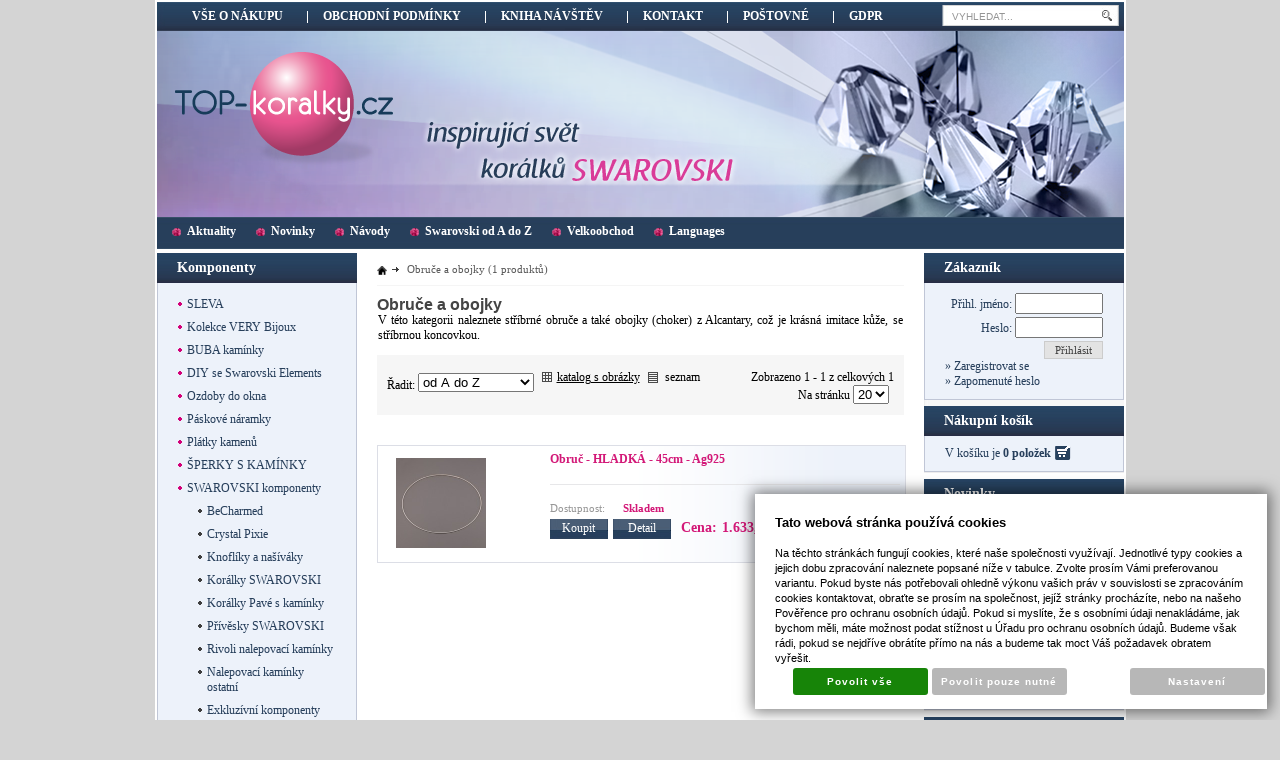

--- FILE ---
content_type: text/html; charset=UTF-8
request_url: https://www.top-koralky.cz/katalog/komponenty_218/stribrne-komponenty-ag925/obruce-a-obojky
body_size: 19325
content:
<!DOCTYPE html PUBLIC "-//W3C//DTD XHTML 1.0 Transitional//EN" "http://www.w3.org/TR/xhtml1/DTD/xhtml1-transitional.dtd">
<html xmlns="http://www.w3.org/1999/xhtml" xml:lang="cz">
<head>
<meta http-equiv="Content-language" content="cs" />
<meta http-equiv="Content-Type" content="text/html; charset=UTF-8" />
<meta name="generator" content="Sun-shop 2.11.3" />
<meta name="web_author" content="Sunlight systems s.r.o." />
<title>Obruče a obojky Swarovski komponenty - TOP-koralky.cz  - Top-koralky.cz</title>
<meta name="description" content="V této kategorii naleznete stříbrné obruče a také obojky (choker) z Alcantary, což je krásná imitace kůže, se stříbrnou koncovkou. Obchod s komponenty Swarovski - korálky, přívěsky a nalepovací kameny Swarovski. Bižuterní komponenty a kovodíly. Návody na korálky, inspirace na korálkování. Praha." /><meta name="keywords" content="Obruče a obojky, obchod, koralkovani, tvořit, šperky, bižuterie, náhrdelník, náušnice, náramek, prsten, prstýnek, ruční, navlékání, ketlovat, cz, www, shop, internetový, eshop, Praha" />	<meta name="robots" content="index, follow" />
<link rel="canonical" href="https://www.top-koralky.cz/katalog/obruce-a-obojky" />
<link rel="stylesheet" type="text/css" href="https://www.top-koralky.cz/assets-329ec11207f5f10566e24bcc9516da64/js/jui-1.8/css/sunlight-theme/jquery-ui-1.8.14.custom.css" media="screen"/><link rel="stylesheet" type="text/css" href="https://www.top-koralky.cz/assets-329ec11207f5f10566e24bcc9516da64/js/swiper/swiper.min.css" media="screen"/><link rel="stylesheet" type="text/css" href="https://www.top-koralky.cz/assets-329ec11207f5f10566e24bcc9516da64/js/tooltip/jquery.tooltip.css" media="screen"/><link rel="stylesheet" type="text/css" href="https://www.top-koralky.cz/assets-329ec11207f5f10566e24bcc9516da64/styles/base/core.css" media="screen"/><link rel="stylesheet" type="text/css" href="https://www.top-koralky.cz/assets-329ec11207f5f10566e24bcc9516da64/styles/base/style.css" media="screen"/><link rel="stylesheet" type="text/css" href="https://www.top-koralky.cz/assets-329ec11207f5f10566e24bcc9516da64/styles/base2/style.css" media="screen"/><link rel="stylesheet" type="text/css" href="https://www.top-koralky.cz/assets-329ec11207f5f10566e24bcc9516da64/deploy//styles/01/style.css" media="screen"/><link rel="stylesheet" type="text/css" href="https://www.top-koralky.cz/assets-329ec11207f5f10566e24bcc9516da64/deploy//styles/top-koralky/style.css" media="screen"/><link rel="stylesheet" type="text/css" href="https://www.top-koralky.cz/assets-329ec11207f5f10566e24bcc9516da64/styles/base/shop.css" media="screen"/><link rel="stylesheet" type="text/css" href="https://www.top-koralky.cz/assets-329ec11207f5f10566e24bcc9516da64/styles/base2/shop.css" media="screen"/><link rel="stylesheet" type="text/css" href="https://www.top-koralky.cz/assets-329ec11207f5f10566e24bcc9516da64/deploy//styles/01/shop.css" media="screen"/><link rel="stylesheet" type="text/css" href="https://www.top-koralky.cz/assets-329ec11207f5f10566e24bcc9516da64/deploy//styles/top-koralky/shop.css" media="screen"/><link rel="stylesheet" type="text/css" href="https://www.top-koralky.cz/assets-329ec11207f5f10566e24bcc9516da64/js/fancybox/jquery.fancybox-1.3.4.css" media="screen"/><script type="text/javascript" src="https://www.top-koralky.cz/assets-329ec11207f5f10566e24bcc9516da64/js/jquery.js"></script><script type="text/javascript" src="https://www.top-koralky.cz/assets-329ec11207f5f10566e24bcc9516da64/js/jui-1.8/js/jquery-ui-1.8.9.custom.min.js"></script><script type="text/javascript" src="https://www.top-koralky.cz/assets-329ec11207f5f10566e24bcc9516da64/js/swiper/swiper.min.js"></script><script type="text/javascript" src="https://www.top-koralky.cz/assets-329ec11207f5f10566e24bcc9516da64/js/tooltip/jquery.tooltip.js"></script><script type="text/javascript" src="https://www.top-koralky.cz/assets-329ec11207f5f10566e24bcc9516da64/js/jquery.cycle.all.js"></script><script type="text/javascript" src="https://www.top-koralky.cz/assets-329ec11207f5f10566e24bcc9516da64/js/jquery.cookie.js"></script><script type="text/javascript" src="https://www.top-koralky.cz/assets-329ec11207f5f10566e24bcc9516da64/js/fancybox/jquery.fancybox-1.3.4.js"></script><script type="text/javascript" src="https://www.top-koralky.cz/assets-329ec11207f5f10566e24bcc9516da64/js/jquery.unveil.min.js"></script><script type="text/javascript" src="https://www.top-koralky.cz/assets-329ec11207f5f10566e24bcc9516da64/js/picturefill.min.js"></script><script type="text/javascript">/* <![CDATA[ */
			$(document).ready(function(){
				$('button#Order').click(function(){
					$(this).hide();
					$('body').css('cursor','wait');
				});
			});
		(function(){
			// remove layerX and layerY
			var all = $.event.props,
				len = all.length,
				res = [];
			while (len--) {
			var el = all[len];
			if (el != "layerX" && el != "layerY") res.push(el);
			}
			$.event.props = res;
		}());
				$(document).ready(function() {
					$('a[class=\'ImgPreview\']').tooltip({
					    delay: 0,
					    fade: false,
					    isImage: true,
					    track: true,
					    opacity: 1,
					    showURL: false,
					    extraClass: "no_opacity no_border no_padding product_list",
					    bodyHandler: function() {
					        return $('<img/>').attr('src', this.rel).css('max-height', '400px');
					    }
					});
				});
			/* ]]> */</script><script type='text/javascript'>var google_tag_params = {ecomm_pagetype:'category'}</script>	
	<script type="text/javascript">
	  var _gaq = _gaq || [];
	  _gaq.push(['_setAccount', 'UA-18248560-1']);
	  _gaq.push(['_trackPageview']);
	
		  </script>
		  <script src="https://www.top-koralky.cz/js/ga-organic.js" type="text/javascript"></script>
		  <script type="text/javascript">
	
	
	  _gaq.push(['_setAllowAnchor', true]);
	

	  (function() {
	    var ga = document.createElement('script'); ga.type = 'text/javascript'; ga.async = true;
	    ga.src = ('https:' == document.location.protocol ? 'https://ssl' : 'http://www') + '.google-analytics.com/ga.js';
	    var s = document.getElementsByTagName('script')[0]; s.parentNode.insertBefore(ga, s);
	  })();
	</script>
	
<meta name="google-site-verification" content="IZztk56TybWaz-civkJpYhZxH_59FoDofrZVMR5w6Wc" />
<meta name="google-site-verification" content="Po_qBHe_1mvtzO2Eyb-SoWAkpthVNNQXrwPn7cpAyqg" />
<meta name="google-translate-customization" content="53e8f1b6bdc90c3f-30bf8e3250811dde-gd1b9f1470b026921-12"></meta>

<style>
.Horni1 .SearchForm input#search_field {
width: 140px;
}
.Shipments{
float:none !important;
    width: 250px !important;
padding-bottom:15px;
}
.Shop .Payments label, .Shop .Shipments label {padding-top: 2px;}
.page--cart .Payments div, #Cart td.Select{display: flex;}
</style><link rel="alternate" type="application/rss+xml" title="Feed hlavní" href="https://www.top-koralky.cz/feeds/feed-rss.xml" /></head><body class="webkit safari chrome mac page--product-list device--desktop " itemscope itemtype="http://schema.org/WebPage"><script src="https://www.google.com/recaptcha/api.js?onload=CaptchaCallback&render=explicit" async defer></script><noscript><iframe src="//www.googletagmanager.com/ns.html?id="height="0" width="0" style="display:none;visibility:hidden"></iframe></noscript><script type="text/javascript">
$(document).ready(function(){$('.fancybox').fancybox({'speedIn':	150,'speedOut': 150,'titlePosition': 'inside','width': 500,'height': 400});});

// Fakeovani funkci pro starsi verze jquery
jQuery.fn.extend({
	on: function (event, selector, callback) {
		if (callback) {
			jQuery(selector).live(event, callback);
		} else {
			jQuery(this.selector).live(event, selector);
		}
	}
});
jQuery.fn.extend({
	prop: function (name, value) {
		if(value) {
			this.attr(name, value);
			return this;
		} else {
			return this.attr(name);
		}
	}
});

var CaptchaCallback = function() {
	$(".recaptchas").each(function() {
		var item = $(this);
		var w = item.closest(".Antispam").width();
    	grecaptcha.render($(this).attr("id"), {"sitekey" : $(this).attr("data-sitekey")});
		item.css("max-width", w + "px");
	});
};

</script><div class="Container">
	<div class="PageCenter">

		<div id="Header">

			<div class="LeftHeader">
			<div class="HorniMenuElements"><div class="Horni1"><div class="Element MenuElement"><div class="ElementContent Menu"><ul class="First"><li class="ll1no1 llevel_1 lorder_1" data-id="119"><a data-id="119"  class="llevel_1 lorder_1 l1no1 lid_119 " href="https://www.top-koralky.cz/vse-o-nakupu"  ><span class="MenuImage MenuImage_level_1 NoMenuImage  "></span><span data-id="119">Vše o nákupu</span></a></li><li class="ll1no2 llevel_1 lorder_2" data-id="125"><a data-id="125"  class="llevel_1 lorder_2 l1no2 lid_125 " href="https://www.top-koralky.cz/obchodni-podminky"  ><span class="MenuImage MenuImage_level_1 NoMenuImage  "></span><span data-id="125">Obchodní podmínky</span></a></li><li class="ll1no3 llevel_1 lorder_3" data-id="141"><a data-id="141"  class="llevel_1 lorder_3 l1no3 lid_141 " href="https://www.top-koralky.cz/kniha-navstev"  ><span class="MenuImage MenuImage_level_1 NoMenuImage  "></span><span data-id="141">Kniha návštěv</span></a></li><li class="ll1no4 llevel_1 lorder_4" data-id="97"><a data-id="97"  class="llevel_1 lorder_4 l1no4 lid_97 " href="https://www.top-koralky.cz/kontakt"  ><span class="MenuImage MenuImage_level_1 NoMenuImage  "></span><span data-id="97">Kontakt</span></a></li><li class="ll1no5 llevel_1 lorder_5" data-id="126"><a data-id="126"  class="llevel_1 lorder_5 l1no5 lid_126 " href="https://www.top-koralky.cz/postovne"  ><span class="MenuImage MenuImage_level_1 NoMenuImage  "></span><span data-id="126">Poštovné</span></a></li><li class="ll1no6 llevel_1 lorder_6" data-id="146"><a data-id="146"  class="llevel_1 lorder_6 l1no6 lid_146 " href="https://www.top-koralky.cz/ochrana-osobnich-udaju-gdpr"  ><span class="MenuImage MenuImage_level_1 NoMenuImage  "></span><span data-id="146">GDPR</span></a></li></ul></div></div><div class="SearchForm"><form method="post" action=""><fieldset><input type="text" onclick="if(this.value=='VYHLEDAT...') this.value = '';" id="search_field" name="shop_search_query" value="VYHLEDAT..." /><button type="submit" id="search_button" ><span></span></button></fieldset></form></div></div><div class="Cleaner"></div><div class="Horni2"><div class="Element MenuElement"><div class="ElementContent Menu"><ul class="First"><li class="ll1no1 llevel_1 lorder_1" data-id="132"><a data-id="132"  class="llevel_1 lorder_1 l1no1 lid_132 " href="https://www.top-koralky.cz/aktuality"  ><span class="MenuImage MenuImage_level_1 NoMenuImage  "></span><span data-id="132">Aktuality</span></a></li><li class="ll1no2 llevel_1 lorder_2" data-id="123"><a data-id="123"  class="llevel_1 lorder_2 l1no2 lid_123 " href="https://www.top-koralky.cz/novinky"  ><span class="MenuImage MenuImage_level_1 NoMenuImage  "></span><span data-id="123">Novinky</span></a></li><li class="ll1no3 llevel_1 lorder_3" data-id="122"><a data-id="122"  class="llevel_1 lorder_3 l1no3 lid_122 " href="https://www.top-koralky.cz/navody-na-koralky"  ><span class="MenuImage MenuImage_level_1 NoMenuImage  "></span><span data-id="122">Návody</span></a></li><li class="ll1no4 llevel_1 lorder_4" data-id="124"><a data-id="124"  class="llevel_1 lorder_4 l1no4 lid_124 " href="https://www.top-koralky.cz/swarovski-zajimavosti"  ><span class="MenuImage MenuImage_level_1 NoMenuImage  "></span><span data-id="124">Swarovski od A do Z</span></a></li><li class="ll1no5 llevel_1 lorder_5" data-id="137"><a data-id="137"  class="llevel_1 lorder_5 l1no5 lid_137 " href="https://www.top-koralky.cz/velkoobchod"  ><span class="MenuImage MenuImage_level_1 NoMenuImage  "></span><span data-id="137">Velkoobchod</span></a></li><li class="ll1no6 llevel_1 lorder_6" data-id="143"><a data-id="143"  class="llevel_1 lorder_6 l1no6 lid_143 " href="https://www.top-koralky.cz/languages"  ><span class="MenuImage MenuImage_level_1 NoMenuImage  "></span><span data-id="143">Languages</span></a></li></ul></div></div></div><div class="Cleaner"></div></div>
			<div id="TopLeftCorner">
				<div class="Header1"><a href="https://www.top-koralky.cz/"><span>top-koralky.cz</span></a></div>
				<span><a href="https://www.top-koralky.cz/">inspirující svět korálků Swarovski</a></span>			 		    </div>
		    
			</div>
			
		</div>

<div id="CentralPart">

	<div class="LevaStranaElements">
		
<div class="Element ProductTreeElement">
<div class="ElementHeader ProductTreeHeader">
<span>Komponenty</span>
</div>
		<div class="ElementContent">
	
							<ul class="First cullevel_1">
																													<li class="clevel_1 corder_1 ccat_id_469
													plus">
				<a href="https://www.top-koralky.cz/katalog/komponenty_218/sleva-swarovski-bizuterni-stribrne-komponenty-koralky" data-color="" class="calevel_1 caorder_1 cacat_id_469" style="">
					<span>
													SLEVA
											</span>
				</a>
								
								</li>
																			<li class="clevel_1 corder_2 ccat_id_404
													plus">
				<a href="https://www.top-koralky.cz/katalog/komponenty_218/kolekce-very-bijoux" data-color="" class="calevel_1 caorder_2 cacat_id_404" style="">
					<span>
													Kolekce VERY Bijoux
											</span>
				</a>
								
								</li>
																			<li class="clevel_1 corder_3 ccat_id_830
													plus">
				<a href="https://www.top-koralky.cz/katalog/komponenty_218/buba-kaminky" data-color="" class="calevel_1 caorder_3 cacat_id_830" style="">
					<span>
													BUBA kamínky
											</span>
				</a>
								
								</li>
																			<li class="clevel_1 corder_4 ccat_id_630
													plus">
				<a href="https://www.top-koralky.cz/katalog/komponenty_218/diy-swarovski" data-color="" class="calevel_1 caorder_4 cacat_id_630" style="">
					<span>
													DIY se Swarovski Elements
											</span>
				</a>
								
								</li>
																			<li class="clevel_1 corder_5 ccat_id_843
								">
				<a href="https://www.top-koralky.cz/katalog/komponenty_218/ozdoby-do-okna" data-color="" class="calevel_1 caorder_5 cacat_id_843" style="">
					<span>
													Ozdoby do okna
											</span>
				</a>
								
								</li>
																			<li class="clevel_1 corder_6 ccat_id_818
													plus">
				<a href="https://www.top-koralky.cz/katalog/komponenty_218/paskove-naramky" data-color="" class="calevel_1 caorder_6 cacat_id_818" style="">
					<span>
													Páskové náramky
											</span>
				</a>
								
								</li>
																			<li class="clevel_1 corder_7 ccat_id_895
								">
				<a href="https://www.top-koralky.cz/katalog/komponenty_218/platky-kamenu" data-color="" class="calevel_1 caorder_7 cacat_id_895" style="">
					<span>
													Plátky kamenů 
											</span>
				</a>
								
								</li>
																			<li class="clevel_1 corder_8 ccat_id_376
													plus">
				<a href="https://www.top-koralky.cz/katalog/komponenty_218/sperky-s-kaminky" data-color="" class="calevel_1 caorder_8 cacat_id_376" style="">
					<span>
													ŠPERKY S KAMÍNKY
											</span>
				</a>
								
								</li>
																			<li class="clevel_1 corder_9 ccat_id_68
													minus
				">
				<a href="https://www.top-koralky.cz/katalog/komponenty_218/swarovski-komponenty" data-color="" class="calevel_1 caorder_9 cacat_id_68" >
					<span>
													SWAROVSKI komponenty
											</span>
				</a>
								
									<ul class="cullevel_2 c_cat_id_68">																									<li class="clevel_2 corder_1 ccat_id_506
													plus">
				<a href="https://www.top-koralky.cz/katalog/komponenty_218/swarovski-komponenty/becharmed" data-color="" class="calevel_2 caorder_1 cacat_id_506" style="">
					<span>
													BeCharmed 
											</span>
				</a>
								
								</li>
																			<li class="clevel_2 corder_2 ccat_id_726
								">
				<a href="https://www.top-koralky.cz/katalog/komponenty_218/swarovski-komponenty/crystal-pixie" data-color="" class="calevel_2 caorder_2 cacat_id_726" style="">
					<span>
													Crystal Pixie
											</span>
				</a>
								
								</li>
																			<li class="clevel_2 corder_3 ccat_id_303
								">
				<a href="https://www.top-koralky.cz/katalog/komponenty_218/swarovski-komponenty/knofliky-a-nasivaky" data-color="" class="calevel_2 caorder_3 cacat_id_303" style="">
					<span>
													Knoflíky a našíváky
											</span>
				</a>
								
								</li>
																			<li class="clevel_2 corder_4 ccat_id_70
													plus">
				<a href="https://www.top-koralky.cz/katalog/komponenty_218/swarovski-komponenty/koralky-swarovski" data-color="" class="calevel_2 caorder_4 cacat_id_70" >
					<span>
													Korálky SWAROVSKI
											</span>
				</a>
								
								</li>
																			<li class="clevel_2 corder_5 ccat_id_774
								">
				<a href="https://www.top-koralky.cz/katalog/komponenty_218/swarovski-komponenty/pave-koralky-s-kaminky-swarovski" data-color="" class="calevel_2 caorder_5 cacat_id_774" style="">
					<span>
													Korálky Pavé s kamínky
											</span>
				</a>
								
								</li>
																			<li class="clevel_2 corder_6 ccat_id_71
													plus">
				<a href="https://www.top-koralky.cz/katalog/komponenty_218/swarovski-komponenty/privesky-swarovski" data-color="" class="calevel_2 caorder_6 cacat_id_71" style="">
					<span>
													Přívěsky SWAROVSKI
											</span>
				</a>
								
								</li>
																			<li class="clevel_2 corder_7 ccat_id_174
													plus">
				<a href="https://www.top-koralky.cz/katalog/komponenty_218/swarovski-komponenty/rivoli-nalepovaci-kaminky" data-color="" class="calevel_2 caorder_7 cacat_id_174" style="">
					<span>
													Rivoli nalepovací kamínky
											</span>
				</a>
								
								</li>
																			<li class="clevel_2 corder_8 ccat_id_73
													plus">
				<a href="https://www.top-koralky.cz/katalog/komponenty_218/swarovski-komponenty/nalepovaci-kaminky-ostatni" data-color="" class="calevel_2 caorder_8 cacat_id_73" >
					<span>
													Nalepovací kamínky ostatní
											</span>
				</a>
								
								</li>
																			<li class="clevel_2 corder_9 ccat_id_139
								">
				<a href="https://www.top-koralky.cz/katalog/komponenty_218/swarovski-komponenty/exkluzivni-komponenty-swarovski" data-color="" class="calevel_2 caorder_9 cacat_id_139" >
					<span>
													Exkluzívní komponenty Swarovski
											</span>
				</a>
								
								</li>
																			<li class="clevel_2 corder_10 ccat_id_173
													plus">
				<a href="https://www.top-koralky.cz/katalog/komponenty_218/swarovski-komponenty/inovace-swarovski" data-color="" class="calevel_2 caorder_10 cacat_id_173" style="">
					<span>
													Inovace Swarovski
											</span>
				</a>
								
								</li>
																			<li class="clevel_2 corder_11 ccat_id_537
								">
				<a href="https://www.top-koralky.cz/katalog/komponenty_218/swarovski-komponenty/specialni-efekty" data-color="" class="calevel_2 caorder_11 cacat_id_537" style="">
					<span>
													SPECIÁLNÍ EFEKTY
											</span>
				</a>
								
								</li>
					</ul>
								</li>
																			<li class="clevel_1 corder_10 ccat_id_535
													plus">
				<a href="https://www.top-koralky.cz/katalog/komponenty_218/komponenty-pro-ctverecek" data-color="" class="calevel_1 caorder_10 cacat_id_535" style="">
					<span>
													Komponenty pro ČTVEREČEK
											</span>
				</a>
								
								</li>
																			<li class="clevel_1 corder_11 ccat_id_524
								">
				<a href="https://www.top-koralky.cz/katalog/komponenty_218/komponenty-pro-deltu" data-color="" class="calevel_1 caorder_11 cacat_id_524" style="">
					<span>
													Komponenty pro DELTU
											</span>
				</a>
								
								</li>
																			<li class="clevel_1 corder_12 ccat_id_753
								">
				<a href="https://www.top-koralky.cz/katalog/komponenty_218/komponenty-pro-dentelle" data-color="" class="calevel_1 caorder_12 cacat_id_753" style="">
					<span>
													Komponenty pro DENTELLE
											</span>
				</a>
								
								</li>
																			<li class="clevel_1 corder_13 ccat_id_350
								">
				<a href="https://www.top-koralky.cz/katalog/komponenty_218/komponenty-pro-galactic" data-color="" class="calevel_1 caorder_13 cacat_id_350" style="">
					<span>
													Komponenty pro GALACTIC
											</span>
				</a>
								
								</li>
																			<li class="clevel_1 corder_14 ccat_id_676
								">
				<a href="https://www.top-koralky.cz/katalog/komponenty_218/komponenty-pro-graphic" data-color="" class="calevel_1 caorder_14 cacat_id_676" style="">
					<span>
													Komponenty pro GRAPHIC
											</span>
				</a>
								
								</li>
																			<li class="clevel_1 corder_15 ccat_id_328
													plus">
				<a href="https://www.top-koralky.cz/katalog/komponenty_218/komponenty-pro-chessboard" data-color="" class="calevel_1 caorder_15 cacat_id_328" style="">
					<span>
													Komponenty pro CHESSBOARD
											</span>
				</a>
								
								</li>
																			<li class="clevel_1 corder_16 ccat_id_487
													plus">
				<a href="https://www.top-koralky.cz/katalog/komponenty_218/komponenty-pro-kulaty-chessboard" data-color="" class="calevel_1 caorder_16 cacat_id_487" style="">
					<span>
													Komponenty pro kulatý CHESSBOARD
											</span>
				</a>
								
								</li>
																			<li class="clevel_1 corder_17 ccat_id_696
								">
				<a href="https://www.top-koralky.cz/katalog/komponenty_218/komponenty-pro-kaputt-baguette" data-color="" class="calevel_1 caorder_17 cacat_id_696" style="">
					<span>
													Komponenty pro KAPUTT BAGUETTE
											</span>
				</a>
								
								</li>
																			<li class="clevel_1 corder_18 ccat_id_458
								">
				<a href="https://www.top-koralky.cz/katalog/komponenty_218/komponenty-pro-kyticky" data-color="" class="calevel_1 caorder_18 cacat_id_458" style="">
					<span>
													Komponenty pro KYTIČKY
											</span>
				</a>
								
								</li>
																			<li class="clevel_1 corder_19 ccat_id_539
								">
				<a href="https://www.top-koralky.cz/katalog/komponenty_218/komponenty-pro-motyla" data-color="" class="calevel_1 caorder_19 cacat_id_539" style="">
					<span>
													Komponenty pro MOTÝLA
											</span>
				</a>
								
								</li>
																			<li class="clevel_1 corder_20 ccat_id_806
													plus">
				<a href="https://www.top-koralky.cz/katalog/komponenty_218/komponenty-pro-navety" data-color="" class="calevel_1 caorder_20 cacat_id_806" style="">
					<span>
													Komponenty pro NAVETY
											</span>
				</a>
								
								</li>
																			<li class="clevel_1 corder_21 ccat_id_655
								">
				<a href="https://www.top-koralky.cz/katalog/komponenty_218/komponenty-pro-octagon" data-color="" class="calevel_1 caorder_21 cacat_id_655" style="">
					<span>
													Komponenty pro OCTAGON
											</span>
				</a>
								
								</li>
																			<li class="clevel_1 corder_22 ccat_id_742
								">
				<a href="https://www.top-koralky.cz/katalog/komponenty_218/komponenty-pro-oval" data-color="" class="calevel_1 caorder_22 cacat_id_742" style="">
					<span>
													Komponenty pro OVAL
											</span>
				</a>
								
								</li>
																			<li class="clevel_1 corder_23 ccat_id_660
								">
				<a href="https://www.top-koralky.cz/katalog/komponenty_218/komponenty-pro-perly" data-color="" class="calevel_1 caorder_23 cacat_id_660" style="">
					<span>
													Komponenty pro PERLY
											</span>
				</a>
								
								</li>
																			<li class="clevel_1 corder_24 ccat_id_604
								">
				<a href="https://www.top-koralky.cz/katalog/komponenty_218/komponenty-pro-ploche-srdce" data-color="" class="calevel_1 caorder_24 cacat_id_604" style="">
					<span>
													Komponenty pro PLOCHÉ SRDCE
											</span>
				</a>
								
								</li>
																			<li class="clevel_1 corder_25 ccat_id_679
								">
				<a href="https://www.top-koralky.cz/katalog/komponenty_218/komponenty-pro-princess-square" data-color="" class="calevel_1 caorder_25 cacat_id_679" style="">
					<span>
													Komponenty pro PRINCESS SQUARE
											</span>
				</a>
								
								</li>
																			<li class="clevel_1 corder_26 ccat_id_240
													plus">
				<a href="https://www.top-koralky.cz/katalog/komponenty_218/komponenty-pro-rivoli-swarovski" data-color="" class="calevel_1 caorder_26 cacat_id_240" >
					<span>
													Komponenty pro RIVOLI Swarovski
											</span>
				</a>
								
								</li>
																			<li class="clevel_1 corder_27 ccat_id_536
													plus">
				<a href="https://www.top-koralky.cz/katalog/komponenty_218/komponenty-pro-rocks" data-color="" class="calevel_1 caorder_27 cacat_id_536" style="">
					<span>
													Komponenty pro ROCKS
											</span>
				</a>
								
								</li>
																			<li class="clevel_1 corder_28 ccat_id_363
								">
				<a href="https://www.top-koralky.cz/katalog/komponenty_218/komponenty-pro-seriznute-kosticky" data-color="" class="calevel_1 caorder_28 cacat_id_363" style="">
					<span>
													Komponenty pro SEŘÍZNUTÉ KOSTIČKY
											</span>
				</a>
								
								</li>
																			<li class="clevel_1 corder_29 ccat_id_518
													plus">
				<a href="https://www.top-koralky.cz/katalog/komponenty_218/komponenty-pro-slzicky" data-color="" class="calevel_1 caorder_29 cacat_id_518" style="">
					<span>
													Komponenty pro SLZIČKY
											</span>
				</a>
								
								</li>
																			<li class="clevel_1 corder_30 ccat_id_497
								">
				<a href="https://www.top-koralky.cz/katalog/komponenty_218/komponenty-pro-srdicka-4884" data-color="" class="calevel_1 caorder_30 cacat_id_497" style="">
					<span>
													Komponenty pro SRDÍČKA 4884
											</span>
				</a>
								
								</li>
																			<li class="clevel_1 corder_31 ccat_id_743
								">
				<a href="https://www.top-koralky.cz/katalog/komponenty_218/komponenty-swarovski-star-4745" data-color="" class="calevel_1 caorder_31 cacat_id_743" style="">
					<span>
													Komponenty pro STAR
											</span>
				</a>
								
								</li>
																			<li class="clevel_1 corder_32 ccat_id_371
													plus">
				<a href="https://www.top-koralky.cz/katalog/komponenty_218/komponenty-pro-satony" data-color="" class="calevel_1 caorder_32 cacat_id_371" style="">
					<span>
													Komponenty pro ŠATONY
											</span>
				</a>
								
								</li>
																			<li class="clevel_1 corder_33 ccat_id_647
								">
				<a href="https://www.top-koralky.cz/katalog/komponenty_218/komponenty-pro-vision" data-color="" class="calevel_1 caorder_33 cacat_id_647" style="">
					<span>
													Komponenty pro VISION
											</span>
				</a>
								
								</li>
																			<li class="clevel_1 corder_34 ccat_id_364
								">
				<a href="https://www.top-koralky.cz/katalog/komponenty_218/komponenty-pro-wing" data-color="" class="calevel_1 caorder_34 cacat_id_364" style="">
					<span>
													Komponenty pro WING
											</span>
				</a>
								
								</li>
																			<li class="clevel_1 corder_35 ccat_id_82
													plus">
				<a href="https://www.top-koralky.cz/katalog/komponenty_218/bizuterni-komponenty" data-color="" class="calevel_1 caorder_35 cacat_id_82" style="">
					<span>
													BIŽUTERNÍ KOMPONENTY
											</span>
				</a>
								
								</li>
																			<li class="clevel_1 corder_36 ccat_id_928
													plus">
				<a href="https://www.top-koralky.cz/katalog/komponenty_218/ocelove-komponenty" data-color="" class="calevel_1 caorder_36 cacat_id_928" style="">
					<span>
													OCELOVÉ KOMPONENTY
											</span>
				</a>
								
								</li>
																			<li class="clevel_1 corder_37 ccat_id_761
								">
				<a href="https://www.top-koralky.cz/katalog/komponenty_218/stribrne-sperky" data-color="" class="calevel_1 caorder_37 cacat_id_761" style="">
					<span>
													Stříbrné šperky
											</span>
				</a>
								
								</li>
																			<li class="clevel_1 corder_38 ccat_id_359
													plus">
				<a href="https://www.top-koralky.cz/katalog/komponenty_218/koralky_359" data-color="" class="calevel_1 caorder_38 cacat_id_359" style="">
					<span>
													KORÁLKY
											</span>
				</a>
								
								</li>
																			<li class="clevel_1 corder_39 ccat_id_563
								">
				<a href="https://www.top-koralky.cz/katalog/komponenty_218/kleste-pro-koralkovani" data-color="" class="calevel_1 caorder_39 cacat_id_563" style="">
					<span>
													Kleště pro korálkování
											</span>
				</a>
								
								</li>
																			<li class="clevel_1 corder_40 ccat_id_345
								">
				<a href="https://www.top-koralky.cz/katalog/komponenty_218/krabicky-a-karticky-na-sperky" data-color="" class="calevel_1 caorder_40 cacat_id_345" style="">
					<span>
													Krabičky a kartičky na šperky
											</span>
				</a>
								
								</li>
																			<li class="clevel_1 corder_41 ccat_id_250
								">
				<a href="https://www.top-koralky.cz/katalog/komponenty_218/lepidlo-na-bizuterii" data-color="" class="calevel_1 caorder_41 cacat_id_250" >
					<span>
													Lepidlo na bižuterii
											</span>
				</a>
								
								</li>
																			<li class="clevel_1 corder_42 ccat_id_455
													plus">
				<a href="https://www.top-koralky.cz/katalog/komponenty_218/mineraly" data-color="" class="calevel_1 caorder_42 cacat_id_455" style="">
					<span>
													Minerály
											</span>
				</a>
								
								</li>
																			<li class="clevel_1 corder_43 ccat_id_727
								">
				<a href="https://www.top-koralky.cz/katalog/komponenty_218/darkove-poukazy" data-color="" class="calevel_1 caorder_43 cacat_id_727" style="">
					<span>
													Dárkové poukazy
											</span>
				</a>
								
								</li>
							</ul>
	
	</div>
</div>

		<div class="Element MenuElement"><div class="ElementHeader MenuHeader"><span>Může se Vám hodit</span></div><div class="ElementContent Menu"><ul class="First"><li class="ll1no1 llevel_1 lorder_1" data-id="114"><a data-id="114"  class="llevel_1 lorder_1 l1no1 lid_114 " href="https://www.top-koralky.cz/muze-se-vam-hodit/barvy-ktere-spolu-ladi"  ><span class="MenuImage MenuImage_level_1 NoMenuImage  "></span><span data-id="114">Barvy, které spolu ladí</span></a></li><li class="ll1no2 llevel_1 lorder_2" data-id="131"><a data-id="131"  class="llevel_1 lorder_2 l1no2 lid_131 " href="https://www.top-koralky.cz/muze-se-vam-hodit/jak-nalepit-krystaly-swarovski"  ><span class="MenuImage MenuImage_level_1 NoMenuImage  "></span><span data-id="131">Jak nalepit krystaly</span></a></li><li class="ll1no3 llevel_1 lorder_3" data-id="145"><a data-id="145"  class="llevel_1 lorder_3 l1no3 lid_145 " href="https://www.top-koralky.cz/muze-se-vam-hodit/jak-oznacovat-sperky-s-krystaly-swarovski"  ><span class="MenuImage MenuImage_level_1 NoMenuImage  "></span><span data-id="145">Jak označovat šperky s krystaly Swarovski</span></a></li><li class="ll1no4 llevel_1 lorder_4" data-id="113"><a data-id="113"  class="llevel_1 lorder_4 l1no4 lid_113 " href="https://www.top-koralky.cz/muze-se-vam-hodit/jak-nazehlit-hotfix"  ><span class="MenuImage MenuImage_level_1 NoMenuImage  "></span><span data-id="113">Jak zažehlit Hotfix</span></a></li><li class="ll1no5 llevel_1 lorder_5" data-id="139"><a data-id="139"  class="llevel_1 lorder_5 l1no5 lid_139 " href="https://www.top-koralky.cz/muze-se-vam-hodit/pece-o-sperky"  ><span class="MenuImage MenuImage_level_1 NoMenuImage  "></span><span data-id="139">Péče o šperky</span></a></li><li class="ll1no6 llevel_1 lorder_6" data-id="127"><a data-id="127"  class="llevel_1 lorder_6 l1no6 lid_127 " href="https://www.top-koralky.cz/muze-se-vam-hodit/rezy-krystaly-swarovski"  ><span class="MenuImage MenuImage_level_1 NoMenuImage  "></span><span data-id="127">Řezy krystalů SWAROVSKI</span></a></li><li class="ll1no7 llevel_1 lorder_7" data-id="144"><a data-id="144"  class="llevel_1 lorder_7 l1no7 lid_144 " href="https://www.top-koralky.cz/muze-se-vam-hodit/velikosti-prstenu"  ><span class="MenuImage MenuImage_level_1 NoMenuImage  "></span><span data-id="144">Velikosti prstenů</span></a></li><li class="ll1no8 llevel_1 lorder_8" data-id="129"><a data-id="129"  class="llevel_1 lorder_8 l1no8 lid_129 " href="https://www.top-koralky.cz/muze-se-vam-hodit/colorchart-hotfix-swarovski"  ><span class="MenuImage MenuImage_level_1 NoMenuImage  "></span><span data-id="129">Vzorník barev - Hotfix</span></a></li><li class="ll1no9 llevel_1 lorder_9" data-id="107"><a data-id="107" target="_blank" class="llevel_1 lorder_9 l1no9 lid_107 " href="https://www.top-koralky.cz/muze-se-vam-hodit/color-chart-koralky"  ><span class="MenuImage MenuImage_level_1 NoMenuImage  "></span><span data-id="107">Vzorník barev - korálky</span></a></li><li class="ll1no10 llevel_1 lorder_10" data-id="130"><a data-id="130"  class="llevel_1 lorder_10 l1no10 lid_130 " href="https://www.top-koralky.cz/muze-se-vam-hodit/colorchart-nohotfix-swarovski"  ><span class="MenuImage MenuImage_level_1 NoMenuImage  "></span><span data-id="130">Vzorník barev - No Hotfix</span></a></li><li class="ll1no11 llevel_1 lorder_11" data-id="128"><a data-id="128"  class="llevel_1 lorder_11 l1no11 lid_128 " href="https://www.top-koralky.cz/muze-se-vam-hodit/colorchart-privesky-swarovski"  ><span class="MenuImage MenuImage_level_1 NoMenuImage  "></span><span data-id="128">Vzorník barev - přívěsky</span></a></li></ul></div></div>
		
<div class="Element ProductTreeElement ProductTreeSelect">
<div class="ElementHeader ProductTreeHeader">
<span>Výběr podle barev</span>
</div>
		<div class="ElementContent">
	
				<select onchange="if(this.options[this.selectedIndex].value != '')window.location = 'https://www.top-koralky.cz/'+this.options[this.selectedIndex].value">
			<option value="">vyberte ze seznamu</option>
							<option value="katalog/barvy-swarovski/aquamarine" >Aquamarine</option>
							<option value="katalog/barvy-swarovski/air-blue-opal" >Air Blue Opal</option>
							<option value="katalog/barvy-swarovski/amethyst" >Amethyst</option>
							<option value="katalog/barvy-swarovski/antique-pink" >Antique Pink</option>
							<option value="katalog/barvy-swarovski/army-green-delite" >Army Green DeLite</option>
							<option value="katalog/barvy-swarovski/astral-pink" >Astral Pink</option>
							<option value="katalog/barvy-swarovski/azure-blue" >Azure Blue</option>
							<option value="katalog/barvy-swarovski/bermuda-blue" >Bermuda Blue</option>
							<option value="katalog/barvy-swarovski/black-diamond" >Black Diamond</option>
							<option value="katalog/barvy-swarovski/blue-ab" >Blue AB</option>
							<option value="katalog/barvy-swarovski/blue-shade" >Blue Shade</option>
							<option value="katalog/barvy-swarovski/blue-zirkon" >Blue Zirkon</option>
							<option value="katalog/barvy-swarovski/blush-rose" >Blush Rose</option>
							<option value="katalog/barvy-swarovski/bronze-shade" >Bronze Shade</option>
							<option value="katalog/barvy-swarovski/burgundy-delite" >Burgundy DeLite</option>
							<option value="katalog/barvy-swarovski/cappuccino-delite" >Cappuccino DeLite</option>
							<option value="katalog/barvy-swarovski/capri-blue" >Capri Blue</option>
							<option value="katalog/barvy-swarovski/caribbean-blue-opal" >Caribbean Blue Opal</option>
							<option value="katalog/barvy-swarovski/citrine" >Citrine</option>
							<option value="katalog/barvy-swarovski/copper" >Copper</option>
							<option value="katalog/barvy-swarovski/crystal" >Crystal</option>
							<option value="katalog/barvy-swarovski/crystal-ab" >Crystal AB</option>
							<option value="katalog/barvy-swarovski/crystal-cal" >Crystal CAL</option>
							<option value="katalog/barvy-swarovski/crystal-satin" >Crystal Satin</option>
							<option value="katalog/barvy-swarovski/crystal-shimmer" >Crystal Shimmer</option>
							<option value="katalog/barvy-swarovski/cyclamen-opal" >Cyclamen Opal</option>
							<option value="katalog/barvy-swarovski/dark-grey" >Dark Grey</option>
							<option value="katalog/barvy-swarovski/dark-indigo" >Dark Indigo</option>
							<option value="katalog/barvy-swarovski/dark-moss-green" >Dark Moss Green</option>
							<option value="katalog/barvy-swarovski/dark-red" >Dark Red</option>
							<option value="katalog/barvy-swarovski/dark-sapphire" >Dark Sapphire</option>
							<option value="katalog/barvy-swarovski/denim-blue" >Denim Blue</option>
							<option value="katalog/barvy-swarovski/dorado" >Dorado</option>
							<option value="katalog/barvy-swarovski/dust-pink-delite" >Dust Pink DeLite</option>
							<option value="katalog/barvy-swarovski/emerald" >Emerald</option>
							<option value="katalog/barvy-swarovski/erinite" >Erinite</option>
							<option value="katalog/barvy-swarovski/fern-green" >Fern Green</option>
							<option value="katalog/barvy-swarovski/fireopal" >Fireopal</option>
							<option value="katalog/barvy-swarovski/fuchsia" >Fuchsia</option>
							<option value="katalog/barvy-swarovski/garnet" >Garnet</option>
							<option value="katalog/barvy-swarovski/golden-shadow" >Golden Shadow</option>
							<option value="katalog/barvy-swarovski/graphite" >Graphite</option>
							<option value="katalog/barvy-swarovski/greige" >Greige</option>
							<option value="katalog/barvy-swarovski/heliotrope" >Heliotrope</option>
							<option value="katalog/barvy-swarovski/hyacinth" >Hyacinth</option>
							<option value="katalog/barvy-swarovski/chrysolite" >Chrysolite</option>
							<option value="katalog/barvy-swarovski/indian-pink" >Indian Pink</option>
							<option value="katalog/barvy-swarovski/indian-sapphire" >Indian Sapphire</option>
							<option value="katalog/barvy-swarovski/indicolite" >Indicolite</option>
							<option value="katalog/barvy-swarovski/iridescent-green" >Iridescent Green</option>
							<option value="katalog/barvy-swarovski/iris" >Iris</option>
							<option value="katalog/barvy-swarovski/ivory-cream" >Ivory Cream</option>
							<option value="katalog/barvy-swarovski/ivory-cream-delite" >Ivory Cream DeLite</option>
							<option value="katalog/barvy-swarovski/jet" >Jet</option>
							<option value="katalog/barvy-swarovski/jet-hematite" >Jet Hematite</option>
							<option value="katalog/barvy-swarovski/jonquil" >Jonquil</option>
							<option value="katalog/barvy-swarovski/laguna-delite" >Laguna DeLite</option>
							<option value="katalog/barvy-swarovski/lavender-delite" >Lavender DeLite</option>
							<option value="katalog/barvy-swarovski/light-amethyst" >Light Amethyst</option>
							<option value="katalog/barvy-swarovski/light-azore" >Light Azore </option>
							<option value="katalog/barvy-swarovski/light-colorado-topaz" >Light Colorado Topaz</option>
							<option value="katalog/barvy-swarovski/light-coral" >Light Coral</option>
							<option value="katalog/barvy-swarovski/light-emerald" >Light Emerald</option>
							<option value="katalog/barvy-swarovski/light-grey-delite" >Light Grey DeLite</option>
							<option value="katalog/barvy-swarovski/light-grey-opal" >Light Grey Opal</option>
							<option value="katalog/barvy-swarovski/light-chrome" >Light Chrome</option>
							<option value="katalog/barvy-swarovski/light-peach" >Light Peach</option>
							<option value="katalog/barvy-swarovski/light-rose" >Light Rose</option>
							<option value="katalog/barvy-swarovski/light-sapphire" >Light Sapphire</option>
							<option value="katalog/barvy-swarovski/light-siam" >Light Siam</option>
							<option value="katalog/barvy-swarovski/light-silk" >Light Silk</option>
							<option value="katalog/barvy-swarovski/light-smoked-topaz" >Light Smoked Topaz</option>
							<option value="katalog/barvy-swarovski/light-tanzanite" >Light Tanzanite</option>
							<option value="katalog/barvy-swarovski/light-topaz" >Light Topaz</option>
							<option value="katalog/barvy-swarovski/light-turquoise" >Light Turquoise</option>
							<option value="katalog/barvy-swarovski/lilac-shadow" >Lilac Shadow</option>
							<option value="katalog/barvy-swarovski/lotus-pink-delite" >Lotus Pink DeLite</option>
							<option value="katalog/barvy-swarovski/luminous-green" >Luminous Green</option>
							<option value="katalog/barvy-swarovski/majestic-blue" >Majestic Blue</option>
							<option value="katalog/barvy-swarovski/metalic-blue" >Metalic Blue</option>
							<option value="katalog/barvy-swarovski/metalic-light-gold" >Metalic Light Gold</option>
							<option value="katalog/barvy-swarovski/metalic-silver" >Metalic Silver</option>
							<option value="katalog/barvy-swarovski/metalic-sunshine" >Metalic Sunshine</option>
							<option value="katalog/barvy-swarovski/meridian-blue" >Meridian Blue</option>
							<option value="katalog/barvy-swarovski/mint-green" >Mint Green</option>
							<option value="katalog/barvy-swarovski/mocca" >Mocca</option>
							<option value="katalog/barvy-swarovski/montana" >Montana</option>
							<option value="katalog/barvy-swarovski/moonlight" >Moonlight</option>
							<option value="katalog/barvy-swarovski/ocean-delite" >Ocean DeLite</option>
							<option value="katalog/barvy-swarovski/ochre-delite" >Ochre DeLite</option>
							<option value="katalog/barvy-swarovski/olivine" >Olivine</option>
							<option value="katalog/barvy-swarovski/orange-glow-delite" >Orange Glow DeLite</option>
							<option value="katalog/barvy-swarovski/pacific-opal" >Pacific Opal</option>
							<option value="katalog/barvy-swarovski/padparadscha" >Padparadscha</option>
							<option value="katalog/barvy-swarovski/peridot" >Peridot</option>
							<option value="katalog/barvy-swarovski/patina" >Patina</option>
							<option value="katalog/barvy-swarovski/peach-delite" >Peach DeLite</option>
							<option value="katalog/barvy-swarovski/peony-pink" >Peony Pink</option>
							<option value="katalog/barvy-swarovski/provence-lavender" >Provence Lavender</option>
							<option value="katalog/barvy-swarovski/purple-velvet" >Purple Velvet</option>
							<option value="katalog/barvy-swarovski/rainbow-dark" >Rainbow Dark</option>
							<option value="katalog/barvy-swarovski/red-magma" >Red magma</option>
							<option value="katalog/barvy-swarovski/rosaline" >Rosaline</option>
							<option value="katalog/barvy-swarovski/rosaline-ab" >Rosaline AB</option>
							<option value="katalog/barvy-swarovski/rose" >Rose</option>
							<option value="katalog/barvy-swarovski/rose-alabaster" >Rose Alabaster</option>
							<option value="katalog/barvy-swarovski/rose-gold" >Rose Gold</option>
							<option value="katalog/barvy-swarovski/rose-peach" >Rose Peach</option>
							<option value="katalog/barvy-swarovski/rose-water-opal" >Rose Water Opal</option>
							<option value="katalog/barvy-swarovski/royal-blue" >Royal Blue</option>
							<option value="katalog/barvy-swarovski/royal-blue-delite" >Royal Blue DeLite</option>
							<option value="katalog/barvy-swarovski/royal-green" >Royal Green</option>
							<option value="katalog/barvy-swarovski/royal-red" >Royal Red</option>
							<option value="katalog/barvy-swarovski/royal-red-delite" >Royal Red DeLite</option>
							<option value="katalog/barvy-swarovski/ruby" >Ruby</option>
							<option value="katalog/barvy-swarovski/sahara" >Sahara</option>
							<option value="katalog/barvy-swarovski/sand-opal" >Sand Opal</option>
							<option value="katalog/barvy-swarovski/sapphire" >Sapphire</option>
							<option value="katalog/barvy-swarovski/scarabaeus-green" >Scarabaeus Green</option>
							<option value="katalog/barvy-swarovski/scarlet" >Scarlet</option>
							<option value="katalog/barvy-swarovski/serene-gray-delite" >Serene Gray DeLite</option>
							<option value="katalog/barvy-swarovski/shimmer" >Shimmer</option>
							<option value="katalog/barvy-swarovski/siam" >Siam</option>
							<option value="katalog/barvy-swarovski/silk" >Silk</option>
							<option value="katalog/barvy-swarovski/silky-sage-delite" >Silky Sage DeLite</option>
							<option value="katalog/barvy-swarovski/silver-night" >Silver Night</option>
							<option value="katalog/barvy-swarovski/silver-shade" >Silver Shade</option>
							<option value="katalog/barvy-swarovski/smoked-topaz" >Smoked Topaz</option>
							<option value="katalog/barvy-swarovski/summer-blue" >Summer Blue</option>
							<option value="katalog/barvy-swarovski/sun" >Sun</option>
							<option value="katalog/barvy-swarovski/sunflower" >Sunflower</option>
							<option value="katalog/barvy-swarovski/sunshine-delite" >Sunshine DeLite</option>
							<option value="katalog/barvy-swarovski/tabac" >Tabac</option>
							<option value="katalog/barvy-swarovski/tangerine" >Tangerine</option>
							<option value="katalog/barvy-swarovski/tanzanite" >Tanzanite</option>
							<option value="katalog/barvy-swarovski/topaz" >Topaz</option>
							<option value="katalog/barvy-swarovski/turquoise" >Turquoise</option>
							<option value="katalog/barvy-swarovski/vintage-rose" >Vintage Rose</option>
							<option value="katalog/barvy-swarovski/violet" >Violet</option>
							<option value="katalog/barvy-swarovski/violet-opal" >Violet Opal</option>
							<option value="katalog/barvy-swarovski/vitrail-light" >Vitrail Light</option>
							<option value="katalog/barvy-swarovski/vitrail-medium" >Vitrail Medium</option>
							<option value="katalog/barvy-swarovski/volcano" >Volcano </option>
							<option value="katalog/barvy-swarovski/white-opal" >White Opal</option>
							<option value="katalog/barvy-swarovski/yellow-opal" >Yellow Opal</option>
					</select>
	
	</div>
</div>

		<div class="Element ArticleElement  Article_18"><div class="ElementHeader"><span>Rychlý kontakt</span></div><div class="ElementContent Article"><a name="18"></a><div class="ArticleContent"><p>
	Potřebujete pomoc?<br />
	Volejte<span class="skype_c2c_print_container"><strong> </strong>00420 774 572 500</span><br />
	<strong>Email:</strong>&nbsp;<a href="mailto:info@top-koralky.cz">info(zavináč)top-koralky.cz</a></p>
<p>
	<!-- Facebook Badge START --></p>
<div class="skype_c2c_menu_container" id="skype_c2c_menu_container" onmouseout="SkypeClick2Call.MenuInjectionHandler.hideMenu(event)" onmouseover="SkypeClick2Call.MenuInjectionHandler.showMenu(this, event)" style="display: none;">
	<div class="skype_c2c_menu_click2call">
		<a a="" alt="" class="img" href="https://cs-cz.facebook.com/advertising" https:="" i="" img="" pages="" propagujte="" src="https://www.top-koralky.cz/deploy/img/fck/Image/badge.php.png" style="width: 110px; height: 125px; border-width: 1px; border-style: solid; margin-top: 5px; margin-bottom: 5px;" target="_TOP" title="Vytvořte si vlastní štítek!" top-koralkycz="" www.facebook.com="">Call</a></div>
	<div class="skype_c2c_menu_click2sms">
		<a class="skype_c2c_menu_click2sms_action" id="skype_c2c_menu_click2sms_action">Send SMS</a></div>
	<div class="skype_c2c_menu_add2skype">
		<a class="skype_c2c_menu_add2skype_text" id="skype_c2c_menu_add2skype_text">Add to Skype</a></div>
	<div class="skype_c2c_menu_toll_info">
		<span class="skype_c2c_menu_toll_callcredit">You'll need Skype Credit</span><span class="skype_c2c_menu_toll_free">Free via Skype</span></div>
</div>
</div></div></div>
		</div>

	<div class="ObsahStrankyElements">
		<div class="ProductListContainer NoFilters CategoryId_763">	<div class="Path">
	 <span  >
<a href="https://www.top-koralky.cz/" class="Homepage"><span>Domů</span></a>
	<span class="PathDelimiter PathDelimiter_1"><img src="https://www.top-koralky.cz/styles/base2/img/path_arrow_right.png" /></span>
	<span class="PathPart PathPart_1" data-rel="#PathCategorySubmenu_763" id="PathCategory_763" 
		>
					<span class="CurrentCategory PathPartItem" >
				<span >Obruče a obojky</span> (1 produktů)			</span>
				
			</span>
</span>

	</div>
	
<script type="text/javascript">
$(document).ready(function () {


	$(".Basket").unbind('click');
	$(".Basket").click(function() {
		var productsCount = "";
		if ($(this).closest('.Product').find('input').length > 0)
		{
			var inputValue = $(this).closest('.Product').find('input').val();
			if (!isNaN(parseFloat(inputValue)) && parseFloat(inputValue) != 0)
				productsCount = "&productCount="+inputValue;
		}
		window.location = $(this).attr("href")+"?directBuy=1"+productsCount;
		return false;
	});

	} );
</script>
<a style="display: none;" id="product_detail_popup_button" href="#product_detail_popup"></a><div style="display: none;"><div id="product_detail_popup"><div class="fancyboxContent"><div class=""></div></div></div></div><script type="text/javascript">$(document).ready(function(){$('#product_detail_popup_button').fancybox({autoOpen: true,title: '',centerOnScroll: true,hideOnOverlayClick: true,hideOnContentClick: false,showCloseButton: true,bgiframe: true,modal: false,imageScale: true,overlayOpacity: 0.00,overlayColor: "#000",transitionIn: 'none',transitionOut: 'fade'});});</script><div class="ProductList  ProductList_Col">	
				<h1 class="ProductsList">Obruče a obojky<span class="PagePostfix"></span></h1>
	
	
			<div class="category_description_wrapper">
			<div class="category_description">
				<p>
	V této kategorii naleznete stříbrné obruče a také obojky (choker) z Alcantary, což je krásná imitace kůže, se stříbrnou koncovkou.</p>

			</div>
		</div>
				<div class="Cleaner UnderCategoryCleaner"></div><div class="PageControls"><div class="TopPageControls"><div class="SortBy"><div class="SortLabel">Řadit:&nbsp;</div><div class="SortingOld" style="display: none;"><div class="SortingPart SortingPart_dop"><a href="https://www.top-koralky.cz/katalog/obruce-a-obojky/_radit=dop/_smer=a" class="SortName" rel="nofollow"><span >doporučeně</span></a></div><div class="SortingPart SortingPart_atoz Active"><a href="https://www.top-koralky.cz/katalog/obruce-a-obojky/_radit=atoz/_smer=a" class="SortName" rel="nofollow"><span class="Active">od A do Z</span></a></div><div class="SortingPart SortingPart_ztoa"><a href="https://www.top-koralky.cz/katalog/obruce-a-obojky/_radit=ztoa/_smer=a" class="SortName" rel="nofollow"><span >od Z do A</span></a></div><div class="SortingPart SortingPart_nejlevnejsi"><a href="https://www.top-koralky.cz/katalog/obruce-a-obojky/_radit=nejlevnejsi/_smer=a" class="SortName" rel="nofollow"><span >od nejlevnějších</span></a></div><div class="SortingPart SortingPart_nejdrazsi"><a href="https://www.top-koralky.cz/katalog/obruce-a-obojky/_radit=nejdrazsi/_smer=a" class="SortName" rel="nofollow"><span >od nejdražších</span></a></div><div class="SortingPart SortingPart_nejstarsi"><a href="https://www.top-koralky.cz/katalog/obruce-a-obojky/_radit=nejstarsi/_smer=a" class="SortName" rel="nofollow"><span >od nejstarších</span></a></div><div class="SortingPart SortingPart_nejnovejsi"><a href="https://www.top-koralky.cz/katalog/obruce-a-obojky/_radit=nejnovejsi/_smer=a" class="SortName" rel="nofollow"><span >od nejnovějších</span></a></div></div><select class="SortingSelect" data-first="0"><option value="dop" data-allow-asc="0"data-allow-desc="0"data-href="https://www.top-koralky.cz/katalog/obruce-a-obojky/_radit=dop/_smer=a">doporučeně</option><option value="atoz" selected="selected"data-allow-asc="0"data-allow-desc="0"data-href="https://www.top-koralky.cz/katalog/obruce-a-obojky/_radit=atoz/_smer=a">od A do Z</option><option value="ztoa" data-allow-asc="0"data-allow-desc="0"data-href="https://www.top-koralky.cz/katalog/obruce-a-obojky/_radit=ztoa/_smer=a">od Z do A</option><option value="nejlevnejsi" data-allow-asc="0"data-allow-desc="0"data-href="https://www.top-koralky.cz/katalog/obruce-a-obojky/_radit=nejlevnejsi/_smer=a">od nejlevnějších</option><option value="nejdrazsi" data-allow-asc="0"data-allow-desc="0"data-href="https://www.top-koralky.cz/katalog/obruce-a-obojky/_radit=nejdrazsi/_smer=a">od nejdražších</option><option value="nejstarsi" data-allow-asc="0"data-allow-desc="0"data-href="https://www.top-koralky.cz/katalog/obruce-a-obojky/_radit=nejstarsi/_smer=a">od nejstarších</option><option value="nejnovejsi" data-allow-asc="0"data-allow-desc="0"data-href="https://www.top-koralky.cz/katalog/obruce-a-obojky/_radit=nejnovejsi/_smer=a">od nejnovějších</option></select><div style="display: none;"><a href="#SortAsc" rel="nofollow" class="SortingArrows SortUp Active"></a><a href="#SortDesc" rel="nofollow" class="SortingArrows SortDown"></a></div><script type="text/javascript">
								$(document).ready(function(){
									$('.SortingSelect:not(.SortingSelectInitialized)').change(function(){
										option = $(this).find('option[value="'+$(this).val()+'"]');
										$('.SortingArrows.SortUp').show();
										$('.SortingArrows.SortDown').show();
										if(option.attr('data-allow-asc') == '0')
											$('.SortingArrows.SortUp').hide();
										if(option.attr('data-allow-desc') == '0')
											$('.SortingArrows.SortDown').hide();
										if(    option.attr('data-href').length > 0
												&& option.attr('data-allow-asc') == '0'
												&& option.attr('data-allow-desc') == '0'
												&& window.location.href != option.attr('data-href')
										)
											window.location.href = option.attr('data-href');

										$(this).attr('data-first', '1');
									}).addClass('SortingSelectInitialized');

									$('.SortingSelect:not(.SortingSelectInitialized)').change();

									$('.SortingArrows').click(function(){
										var sortId = $(this).parent().find('.SortingSelect').val();
										var sortDirection = $(this).attr('href').substr(1);
										var clickSelector = '.SortingPart_'+sortId+' .'+sortDirection;
										var linkHref = $(this).parent().find(clickSelector).attr('href');
										window.location.href = linkHref;
										return false;
									});
								});
								</script></div><div class="ShowAs"><span><a href="https://www.top-koralky.cz/katalog/obruce-a-obojky/_typ=katalog/_strana=1" class="ShowAsCatalogue Active" rel="nofollow">katalog s obrázky</a><a href="https://www.top-koralky.cz/katalog/obruce-a-obojky/_typ=seznam/_strana=1" class="ShowAsList " rel="nofollow">seznam</a></span></div><div class="Showing">Zobrazeno 1 - 1 z celkových 1<br/></div><div class="PerPage"><span>Na stránku&nbsp;</span><select id="maxProductsPerPage" class="maxProductsPerPage"><option value="https://www.top-koralky.cz/katalog/obruce-a-obojky/_produktu=20" selected="selected">20</option><option value="https://www.top-koralky.cz/katalog/obruce-a-obojky/_produktu=40" >40</option><option value="https://www.top-koralky.cz/katalog/obruce-a-obojky/_produktu=60" >60</option><option value="https://www.top-koralky.cz/katalog/obruce-a-obojky/_produktu=80" >80</option></select></div><div class="Cleaner"></div></div><div class="BottomPageControls"><div class="Paging">&nbsp;</div><div class="Cleaner"></div></div></div>

	<script type="text/javascript">
		$(document).ready(function() {
			$('.maxProductsPerPage,#maxProductsPerPage').unbind('change');
			$('.maxProductsPerPage,#maxProductsPerPage').change(function(){
				window.location.href = $(this).val();
			});
		});
	</script>
<div class="ProductListArea"><div class="Product OddProduct PC1"><div class="RelBox"><div class="productInfo"></div></div><div class="ProductImage"><table><tr><td><a href="https://www.top-koralky.cz/katalog/obruce-a-obojky/produkt/obruc---hladka---45cm---ag925" class="ImgPreview" rel="https://www.top-koralky.cz/deploy/img/products/2120/2120.JPG"><img src="https://www.top-koralky.cz/deploy/img/products/2120/tn_2120.JPG" alt="Obruč - HLADKÁ - 45cm - Ag925" title="Obruč - HLADKÁ - 45cm - Ag925" style="width: 90px;height: 90px;"/></a></td></tr></table></div><h2><a href="https://www.top-koralky.cz/katalog/obruce-a-obojky/produkt/obruc---hladka---45cm---ag925" title="Obruč - HLADKÁ - 45cm - Ag925" >Obruč - HLADKÁ - 45cm - Ag925</a></h2><div class="TopPartProduct"><h3 class="ManufacturerInfo">&nbsp;</h3><div class="ExpeditionInfo"><span class="Label">Dostupnost:</span><span class="Value"> Skladem</span></div><div class="Buttons"><a class="Basket" href="https://www.top-koralky.cz/katalog/obruce-a-obojky/produkt/obruc---hladka---45cm---ag925" title="Koupit"><span>Koupit</span></a><a class="Lupa" href="https://www.top-koralky.cz/katalog/obruce-a-obojky/produkt/obruc---hladka---45cm---ag925" title="Detail"><span>Detail</span></a></div><h4><span class="cena">Cena:</span><span class="ProductPrice">1.633,50 Kč</span><span class="ProductDiscount"></span> </h4><div class="Cleaner"></div></div><div class="Cleaner"></div></div></div><div class="Cleaner">&nbsp;</div><div class="PageControls BottomControls"><div class="BottomPageControls"><div class="Paging">&nbsp;</div><div class="Cleaner"></div></div></div>

	<script type="text/javascript">
		$(document).ready(function() {
			$('.maxProductsPerPage,#maxProductsPerPage').unbind('change');
			$('.maxProductsPerPage,#maxProductsPerPage').change(function(){
				window.location.href = $(this).val();
			});
		});
	</script>
</div>



<script type="text/javascript">
$(document).ready(function(){
	$('.Product').hover(
		function() {$(this).addClass("ProductHover");},
		function() {$(this).removeClass("ProductHover");}
	);
});
</script>




</div>
		</div>

	<div class="PravaStranaElements">
		<div class="Element UserInfoElement"><div class="ExtraLogin"><div class="ElementHeader LoginHeader">Zákazník</div><div class="ElementContent LoginContent"><form action="https://www.top-koralky.cz/obchod/prihlaseni" method="post" enctype="multipart/form-data"><fieldset><div class="LoginRow">Přihl. jméno: <input type="text" name="customer_login"/></div><div class="Cleaner"></div><div class="PassRow">Heslo: <input type="password" name="customer_password"/><button class="Button" type="submit" name="login_button"><span>Přihlásit</span></button></div></fieldset></form><div class="Links"><div class="registration"><span>&raquo;</span><a href="https://www.top-koralky.cz/obchod/registrace"> Zaregistrovat se</a></div><div class="forpwd"><span>&raquo;</span><a href="https://www.top-koralky.cz/obchod/zapomenute-heslo"> Zapomenuté heslo</a></div></div></div></div><div class="Cart"><div class="ElementHeader CartHeader">Nákupní košík</div><div class="ElementContent CartContent">V košíku je <a class="cart" href="https://www.top-koralky.cz/obchod/kosik">0 položek</a></div><div class="CartBottom"></div></div></div>
		
<div class="Element ProductBoxElement PLBnovinky">
<div class="ElementHeader ProductBoxHeader">Novinky</div>

<div class="ElementContent SSPE">

<div id="SSPE739_1" class="SSPEI">
	<div class="SSPED" style="height: 180px;">
            <div class="ProductImage">
        <a href="https://www.top-koralky.cz/katalog/komponenty_218/komponenty-pro-slzicky/nausnice768/produkt/nausnice-opulence-pro-kaminky-swarovski---pozlaceno">
            <img src="https://www.top-koralky.cz/deploy/img/products/16587/tn_nausnice_opulence_pro_kaminky_swarovski___rhodium_16586.jpg" alt="Náušnice OPULENCE pro kamínky Swarovski - pozlaceno" style="margin-top: 5px;width:140px;height:140px;"/>
        </a>
        </div>
            <a href="https://www.top-koralky.cz/katalog/komponenty_218/komponenty-pro-slzicky/nausnice768/produkt/nausnice-opulence-pro-kaminky-swarovski---pozlaceno" class="ProductBoxName">Náušnice OPULENCE pro kamínky Swarovski - pozlaceno</a>
							</div>
	<div class="SSPED" style="height: 180px;">
            <div class="ProductImage">
        <a href="https://www.top-koralky.cz/katalog/komponenty_218/komponenty-pro-slzicky/nausnice768/produkt/nausnice-opulence-pro-kaminky-swarovski---rhodium">
            <img src="https://www.top-koralky.cz/deploy/img/products/16586/tn_nausnice_opulence_pro_kaminky_swarovski___rhodium_16586.jpg" alt="Náušnice OPULENCE pro kamínky Swarovski - rhodium" style="margin-top: 5px;width:140px;height:140px;"/>
        </a>
        </div>
            <a href="https://www.top-koralky.cz/katalog/komponenty_218/komponenty-pro-slzicky/nausnice768/produkt/nausnice-opulence-pro-kaminky-swarovski---rhodium" class="ProductBoxName">Náušnice OPULENCE pro kamínky Swarovski - rhodium</a>
							</div>
	<div class="SSPED" style="height: 180px;">
            <div class="ProductImage">
        <a href="https://www.top-koralky.cz/katalog/komponenty_218/swarovski-komponenty/nalepovaci-kaminky-ostatni/navette_805/10mm_807/produkt/swarovski-navette-4228---aurum-f---10mm">
            <img src="https://www.top-koralky.cz/deploy/img/products/16585/tn_swarovski_navette_4228___aurum_f___10mm_16585.jpg" alt="Swarovski NAVETTE 4228 – Aurum F - 10mm" style="margin-top: 5px;width:140px;height:140px;"/>
        </a>
        </div>
            <a href="https://www.top-koralky.cz/katalog/komponenty_218/swarovski-komponenty/nalepovaci-kaminky-ostatni/navette_805/10mm_807/produkt/swarovski-navette-4228---aurum-f---10mm" class="ProductBoxName">Swarovski NAVETTE 4228 – Aurum F - 10mm</a>
							</div>
	<div class="SSPED" style="height: 180px;">
            <div class="ProductImage">
        <a href="https://www.top-koralky.cz/katalog/komponenty_218/swarovski-komponenty/nalepovaci-kaminky-ostatni/slzicka/14mm_650/produkt/slzicka-swarovski-4320---aurum-f---14mm">
            <img src="https://www.top-koralky.cz/deploy/img/products/16584/tn_slzicka_swarovski_4320___electric_yellow___14mm_16192.jpg" alt="Slzička Swarovski 4320 - AURUM F - 14mm" style="margin-top: 5px;width:140px;height:140px;"/>
        </a>
        </div>
            <a href="https://www.top-koralky.cz/katalog/komponenty_218/swarovski-komponenty/nalepovaci-kaminky-ostatni/slzicka/14mm_650/produkt/slzicka-swarovski-4320---aurum-f---14mm" class="ProductBoxName">Slzička Swarovski 4320 - AURUM F - 14mm</a>
							</div>
	<div class="SSPED" style="height: 180px;">
            <div class="ProductImage">
        <a href="https://www.top-koralky.cz/katalog/komponenty_218/swarovski-komponenty/nalepovaci-kaminky-ostatni/satony/8mm_374/produkt/swarovski-1088-xirius-chaton---aurum-foiled---8mm">
            <img src="https://www.top-koralky.cz/deploy/img/products/16583/tn_swarovski_1088_xirius_chaton___aurum_foiled___8mm_16583.jpg" alt="Swarovski 1088 Xirius Chaton – Aurum Foiled – 8mm" style="margin-top: 5px;width:140px;height:140px;"/>
        </a>
        </div>
            <a href="https://www.top-koralky.cz/katalog/komponenty_218/swarovski-komponenty/nalepovaci-kaminky-ostatni/satony/8mm_374/produkt/swarovski-1088-xirius-chaton---aurum-foiled---8mm" class="ProductBoxName">Swarovski 1088 Xirius Chaton – Aurum Foiled – 8mm</a>
							</div>
</div>
</div>
</div>


<script type="text/javascript">

function zmena()
{		
	if(vysunuto == false)
	{ // neni vysunuto => vysunout
		$(".PopupProducts").slideDown("slow");
		vysunuto = true;
	}
	else
	{ // je vysunuto => zasunout
		$(".PopupProducts").slideUp("slow");
		vysunuto = false;
	}
}
var vysunuto= false;
var time = 0;

$(document).ready(function(){

	
		time = setTimeout("zmena()",10*1000);
	


	$('.ClosePopupProducts').click(function()
	{
		$(".PopupProducts").slideUp("slow");
		$(".PopupProducts").hide();
		$(".FakeElementHeader").show();
		//zmena();
	}
	);
	
	$('.FakeElementHeader').click(function()
	{
		$(".FakeElementHeader").hide();
		$(".PopupProducts").slideDown("slow");
		$(".PopupProducts").show();
		vysunuto = true;
	}
	);
	
	$('#SSPE739_1').cycle({speed: 600,delay: 3000,
		cleartype:  true,cleartypeNoBg:  true,
		before: function(curr,next,opts) {
		    var $slide = $(next);
		    var w = $slide.outerWidth();
		    var h = parseFloat($slide.children('.ProductImage').children('a').children('img:first').css('height'))+40;
		    var wp = $(this).parents('.ElementContent').width();
		    var hp = $(this).parents('.ElementContent').height();

		    var ml = Math.round((wp - w) / 2);
			var mt = Math.round((hp - h) / 2);
		    $slide.css({
		        // marginLeft: ml/*,
		        // marginTop: mt */
		    })}
	});
});
</script>

		<div class="Element ArticleElement  Article_219"><div class="ElementHeader"><span>Čakrový náramek</span></div><div class="ElementContent Article"><a name="219"></a><div class="ArticleContent"><p style="text-align: center;">
	<a href="https://www.top-koralky.cz/navody-na-koralky/naramky/cakrove-koralkove-naramky" target="_blank" title="Návod na jemný čakrový náramek - DIY bead chakra bracelet "><img alt="Návod na čakrový náramek z korálků Swarovskl" src="https://www.top-koralky.cz/deploy/img/fck/Image/Fotky k navodum/Návod na čakrový náramek z korálků.jpg" style="width: 160px; height: 160px;" /></a></p>
</div></div></div>
		<div class="Element ArticleElement  Article_405"><div class="ElementHeader"><span>Návod na náušnice</span></div><div class="ElementContent Article"><a name="405"></a><div class="ArticleContent"><p>
	<a href="https://www.top-koralky.cz/navody-na-koralky/nausnice/ketlovani-navod-na-nausnice-s-koralky-swarovski" title="Náramek s našívacím srdíčkem Swarovski"><img alt="Návod na ketlované náušnice" src="https://www.top-koralky.cz/deploy/img/fck/Image/OKRIDLENE NAUSNICE.JPG" style="width: 160px; height: 160px;" /></a></p>
</div></div></div>
		<div class="Element ContactFormElement">
<div class="ElementHeader"><span>Napište nám:</span></div>
<div class="ElementContent">



<script type="text/javascript">
<!---
	function validateFields_69715681d45db(email, subject, question, check)
	{
		if(!check.value.length)
		{
			alert('Musíte zadat součet dvou čísel.');
			return false;
		}

		if(subject && !subject.value.length)
		{
			alert('Musíte vyplnit předmět zprávy.');
			return false;
		}

		if(!email.value.length)
		{
			alert('Musíte vyplnit Vaši emailovou adresu.');
			return false;
		}

		if(!question.value.length)
		{
			alert('Musíte vyplnit text zprávy.');
			return false;
		}

		return true;
	}
-->
</script>

<form id="form" method="post" action="" enctype="multipart/form-data" onsubmit="return validateFields_69715681d45db(this.contact_form_email, this.contact_form_subject, this.contact_form_question, this.contact_form_check);">
<fieldset>
<input type="hidden" name="soucet" value="3375" />
<input type="hidden" name="global_element_id" value="30275" />
<p>
	<label for="contact_form_subject">Předmět:</label>
	<input type="text" id="contact_form_subject" name="contact_form_subject" value="" />
</p>
<p>
	<label for="contact_form_name">Jméno:</label>
	<input type="text" id="contact_form_name" name="contact_form_name" value="" />
</p>
<p>
	<label for="contact_form_email">Váš email:</label>
	<input type="text" id="contact_form_email" name="contact_form_email" value="" />
</p>
<p style="display: none;">
	<label for="contact_form_email_again">Email again:</label>
	<input type="text" id="contact_form_email_again" name="contact_form_email_again" value="" /> </p>
<p>
	<label for="contact_form_phone">Telefon:</label>
	<input type="text" id="contact_form_phone" name="contact_form_phone" value="" />
</p>
<p>
	<textarea id="contact_form_question" name="contact_form_question" rows="5" cols="10" ></textarea>
</p>
<div class="Antispam">
	<div style="display:inline;">
			<div class="recaptchas" style="overflow: hidden; text-align: left; display: inline-block; border-right: 1px solid #d3d3d3; background: #d3d3d3;
	    border-radius: 3px;" data-sitekey="6LdY2TQsAAAAAAFDHIwiO_Z9yBBbFHLhSqz_xMT9"  id="recaptcha_69715681d4196"></div>
			<style type="text/css">
					.OPSinputs{display:none;}
					.recaptchas {
						text-align: center;
					}
					.recaptchas > div {
						display: inline-block;
					}
				</style>
				<p class="OPSinputs"><label for="ops_email">E-mail</label><input type="text" id="ops_email" name="ops_email"></p>
			</div>
	<input type="text" style="display: none;" value="recaptcha" id="contact_form_check" name="contact_form_check" />
</div>
 	<input type="submit" class="Button submitButton" value="Odeslat" />
</fieldset>
</form>
</div>
</div>
		<div class="Element NewsletterElement">

	<div class="ElementHeader">Novinky na email</div>

<div class="ElementContent Newsletter">
			<div class="NewsLetter" id="Newsletter">Chcete být průběžně informováni o novinkách? Vyplňte Váš email a odešlete.</div>

		

		<form
		id="news_form_100"
		action="https://www.top-koralky.cz/ajax.php?module=shared/shop/newsletter-discount-element&elementId=30276&languageId=1"
		method="post"
		>
			<fieldset>
		<input class="TextInput" type="text" name="email" value="@"/><br />
		<input type="checkbox" class="checkbox" id="gdpr" name="gdpr" value="1"
		 />
		<label for="gdpr">Souhlasím se zpracováním osobních údajů</label> <a href = "https://www.top-koralky.cz/osobni-udaje" target="_blank"></a><br />
        <button class="Button Submit" type="submit" name="newsletter_element">
            <span>odeslat</span>
        </button>
        </fieldset>
	</form>

		<div class="RSS">
		<a href="https://www.top-koralky.cz/feeds/feed-rss.xml">RSS feed</a>
	</div>
	
		<div id="news_result_100" >
		<div class="Step_Sent Notice" style="display:none">
			Email byl odeslán.
		</div>
		<div class="Step_Error Notice" style="display:none">
			Není možné přidat odběratele. Již jste zaregistrován.
		</div>
		<div class="Step_ErrorSystem Notice" style="display:none">
			Chyba při odesílání emailu.
		</div>
		<div class="Step_ErrorGDPR Notice" style="display:none">
			Je třeba souhlasit se zpracováním těchto údajů
		</div>
		<div class="Step_ErrorEmail Notice" style="display:none">
			Neplatný email
		</div>
	</div>


	
<script type="text/javascript">


var news_form_100 = true;
$(document).ready(function(){
	var popupelement = "#news_result_100";

	var formelement = "#news_form_100";

	$(formelement+' .Submit').click(function(e){
			if (news_form_100 == false)
				return false;
			news_form_100 = false;
			$.ajax({
			method: "GET",
			url: $(formelement).prop("action"),
			data: { 'email':  $(formelement+' .TextInput').val() ,"gdpr":$(formelement+' #gdpr').attr('checked')},
			success:function(data){
				news_form_100 = true;
				$(popupelement + " div").hide();
				if(data == 'Email se slevovým kupónem byl odeslán.')
				{
					$(popupelement+' .Step_Sent').fadeIn();
				}
				else if(data == 'Není možné přidat odběratele. Již jste zaregistrován.')
				{
					$(popupelement+' .Step_Error').fadeIn();
				}
				else if(data == 'Je třeba souhlasit se zpracováním těchto údajů.')
				{
					$(popupelement+' .Step_ErrorGDPR').fadeIn();
				}
				else if(data == 'Chyba při odesílání emailu.' || data == 'Chyba přidávání')
				{
					$(popupelement+' .Step_ErrorSystem').fadeIn();
				}
				else if(data == 'Neplatný email')
				{
					$(popupelement+' .Step_ErrorEmail').fadeIn();
				}
				setTimeout(function(){
					jQuery('#fancybox-close').click();
				}, 5*1000);

			}
		});
		return false;
	});

});
</script>

</div>
</div>
		<div class="Element ArticleElement  Article_478"><div class="ElementHeader"><span>Translator</span></div><div class="ElementContent Article"><a name="478"></a><div class="ArticleContent"><div id="google_translate_element">
	&nbsp;</div>
<script type="text/javascript">
function googleTranslateElementInit() {
  new google.translate.TranslateElement({pageLanguage: 'cs'}, 'google_translate_element');
}
</script><script type="text/javascript" src="//translate.google.com/translate_a/element.js?cb=googleTranslateElementInit"></script></div></div></div>
		</div>


	<div class="Cleaner"></div>

    </div>

	</div>
	
		<div id="Signature">
		
		<div class="BottomLinks">Top-korálky.cz - obchod s komponenty Swarovski | <a href="/kontakt">kontakt</a></div>
		</div>
		<div class="SubFooter">
		<a href=# id='cookieToggleSettings'>Cookies</a> | <a href="https://www.sunlight.cz">Sunlight systems</a> - <a href="https://www.sunlight.cz">tvorba e-shopů</a>
		</div>
				<style>
.PravaStranaElements .PLBnovinky .ElementContent{
padding-left:0px;
}

#CentralPart .ProductList .ProductRowTable .Buttons a
{
width: 68px;
} 
.ProductListInnerTable .productInfo, 
.ProductDetails .ProductListInnerTable .productInfo
{
float: right;
left: -10px;
}
</style><script type="text/javascript">

$(document).ready(function(){
	
		$("img").live('mousedown', function(e) {
			if(e.which == 3) {
				window.alert('Stahování obrázků je zakázané.');
				return false;
			}
		});
		$(document).on("contextmenu", "img", function (e) {
	        return false;
	    });
	

	
		
	
});

</script>
<script type="text/javascript">
var _ss = _ss || {};
_ss.web = 'https://www.top-koralky.cz/';
_ss.lang = '1';
_ss.type = '2';
_ss.type_id = '763';
(function() {
var ss = document.createElement('script'); ss.type = 'text/javascript'; ss.async = true;
ss.src = 'https://www.top-koralky.cz/js/sunlight-stats.js';
var s = document.getElementsByTagName('script')[0]; s.parentNode.insertBefore(ss, s);
})();
</script>
<script type="text/javascript"><!--
var toplist = document.createElement('img');
toplist.src = 'https://toplist.cz/dot.asp?id=1126904&amp;http='+escape(document.referrer)+'&amp;wi='+escape(window.screen.width)+'&amp;he='+escape(window.screen.height)+'&amp;cd='+escape(window.screen.colorDepth)+'&amp;t='+escape(document.title);
toplist.style = "display:none;";
toplist.width = 0,
toplist.height = 0,
toplist.alt = 'TOPlist';
var s = document.getElementsByTagName('script')[0];
s.parentNode.insertBefore(toplist, s);
//--></script>
<noscript><div><img src="https://toplist.cz/dot.asp?id=1126904" alt="TOPlist" width="0" height="0" /></div></noscript>
</div>					<script>
var cookieSettingsUrl = "https://www.top-koralky.cz/ajax.php?module=utils/cookie-settings";
var cookiesAlreadySet = "0";
var cookieMarketing = 'denied';
var cookieAnalytics = 'denied';
var cookiePersonalization = 'denied';

$(document).ready(function(){

	$("#cookieToggleSettings").click(function(){
		$(".cookieconsent").toggle();
	});
	$("#CookieOptionDeclineAll").click(function(){
		$("#CookiesButtonMarketing").attr( "checked", false );
		$("#CookiesButtonPreferences").attr( "checked", false );
		$("#CookiesButtonStatistic").attr( "checked", false );
		$("#CookieOptionAllowSelection").click();
	});
	$("#CookieOptionAllowAll").click(function(){
		$.ajax({
				type: "POST",
				url: cookieSettingsUrl,
				data: {'acceptAll':'1'},
				success: function(data){
					$("head").append(data);
					$("#cookieConsent").hide();
					cookieMarketing = 'granted';
					cookieAnalytics = 'granted';
					cookiePersonalization = 'granted';
					consentGranted();
				}
		});
	});
	$("#CookieOptionAllowSelection").click(function(){
		var formData = $("#CookieButtonsSelectPanel form").serializeArray();
		var dataObj = [];
		$(formData).each(function(i, field){
			dataObj[field.name] = field.value;
		});
		if (dataObj.marketing !== undefined)
			cookieMarketing = 'granted';
		if (dataObj.statistic !== undefined)
			cookieAnalytics = 'granted';
		if (dataObj.prefered !== undefined)
			cookiePersonalization = 'granted';
		$.ajax({
				type: "POST",
				url: cookieSettingsUrl,
				data: formData,
				success: function(data){
					$("head").append(data);
					$("#cookieConsent").hide();
					consentGranted();
				}
		});
	});
	$("#CookieOptionInfo").click(function(){
		if ($("#CookieButtonsTable").css('display') === 'block')
			{
				$("#cookie__content").show();
				$("#CookiesMainButtons").hide();
				$("#CookieOptionBack").css('display', 'inline-block');
				$('head').append('<style id="tableOpened" type="text/css">' +
						'@media (min-width: 601px){ div.cookieconsent { height: 700px; width: 60%; left: 20%;bottom: calc((100vh - 700px)/2);} .cookieconsent div.cookieconsent-text{height: 120px;}}@media (min-width: 601px) and (max-width: 768px){ div.cookieconsent { height: 728px;} .cookieconsent .cookieconsent-buttons button#CookieOptionBack{width: 135px;}.cookieconsent #CookieOptionAllowSelection{margin-bottom: .5em;}}</style>');
				$("#CloseButtons").hide();
			} else
			{
				$("#CookieButtonsTable").show();
				$('head').append('<style id="myStyle" type="text/css">@media (min-width: 601px){ div.cookieconsent { height: 271px;}}</style>');
			}
	});
	$("#CookieOptionBack").click(function () {
		$("#cookie__content").hide();
		$("#tableOpened").remove();
		$("#CookiesMainButtons").show();
		$("#CookieOptionBack").hide();
		$("#CloseButtons").show();
	});
	$("#CloseButtons").click(function(){
		$("#CookieButtonsTable").hide();
		$("#myStyle").remove();
	});
	if (cookiesAlreadySet != "1")
	{
		$(".cookieconsent").show();
	}

});
function consentGranted() {
	
		
    gtag('consent', 'update', {
    	'ad_storage': cookieMarketing,
		'analytics_storage': cookieAnalytics,
		'functionality_storage': 'granted',
		'personalization_storage': cookiePersonalization,
		'security_storage': 'granted',
		'ad_personalization': cookieMarketing,
		'ad_user_data': cookieMarketing
    });
	
		
  }

</script>
<div id="cookieConsent" class="cookieconsent">
		<div class="cookieconsent-inner">
			<div class="cookieconsent-text">
				<h2>
					Tato webová stránka používá cookies
				</h2>
				<p>
					Na těchto stránkách fungují cookies, které naše společnosti využívají. Jednotlivé typy cookies a jejich dobu zpracování naleznete popsané níže v&nbsp;tabulce. Zvolte prosím Vámi preferovanou variantu. Pokud byste nás potřebovali ohledně výkonu vašich práv v&nbsp;souvislosti se zpracováním cookies kontaktovat, obraťte se prosím na společnost, jejíž stránky procházíte, nebo na našeho Pověřence pro ochranu osobních údajů. Pokud si myslíte, že s&nbsp;osobními údaji nenakládáme, jak bychom měli, máte možnost podat stížnost u Úřadu pro ochranu osobních údajů. Budeme však rádi, pokud se nejdříve obrátíte přímo na nás a budeme tak moct Váš požadavek obratem vyřešit.
				</p>
			</div>
			<div id="CookiesMainButtons">
				<div class="buttons-left">
					<button id="CookieOptionAllowAll">Povolit vše</button>
					<button id="CookieOptionDeclineAll">Povolit pouze nutné</button>
				</div>
				<div class="buttons-right">
					<button id="CookieOptionInfo">Nastavení</button>
				</div>
			</div>
			<div id="cookie__content" style="display: none;">
								<div class="table">
					<div class="CookiesSettingsTable" id="CookiesSettingsTableNeccesary">
						<h3><strong>Povinné: </strong></h3>
						<p class="consentDesc">Povinné - nelze zrušit výběr. Nutné cookies pomáhají, aby byla webová stránka použitelná tak, že umožní základní funkce jako navigace stránky a přístup k zabezpečeným sekcím webové stránky. Webová stránka nemůže správně fungovat bez těchto cookies.</p>
						<table>
							<tbody>
							<tr>
								<th style="width: 10%;">Název</th>
								<th style="width: 75%">Účel</th>
								<th style="width: 10%;">Poskytovatel</th>
								<th style="width: 5%;">Vypršení</th>
							</tr>
							<tr>
								<td>last_visited_id</td>
								<td>Optimalizace pro uchovávání košíku produktů mezi navštěvami eshopu.</td>
								<td><a href="https://www.sunlight.cz/ochrana-osobnich-udaju" />Sun-shop</a></td>
								<td>Session</td>
							</tr>
							<tr>
								<td>jstree_load</td>
								<td>Pro práci se stromem eshopu</td>
								<td><a href="https://www.sunlight.cz/ochrana-osobnich-udaju" />Sun-shop</a></td>
								<td>Session</td>
							</tr>
							<tr>
								<td>jstree_open</td>
								<td>Pro práci se stromem eshopu</td>
								<td><a href="https://www.sunlight.cz/ochrana-osobnich-udaju" />Sun-shop</a></td>
								<td>Session</td>
							</tr>
							<tr>
								<td>Popup_#</td>
								<td>Pro práci s vyskakovacím oknem. Aby nevyskakovalo pokaždé.</td>
								<td><a href="https://www.sunlight.cz/ochrana-osobnich-udaju" />Sun-shop</a></td>
								<td>Session</td>
							</tr>
							<tr>
								<td>mobileVersion</td>
								<td>Ukazatel zobrazení pro mobilní verzi</td>
								<td><a href="https://www.sunlight.cz/ochrana-osobnich-udaju" />Sun-shop</a></td>
								<td>Session</td>
							</tr>
							<tr>
								<td>sunshop2016</td>
								<td>Identifikace uživatele při průchodu eshopu. Nutné k uložení obsahu košíku a veškerých funkcí, vyžadující fungování stránky jako eshopu.</td>
								<td><a href="https://www.sunlight.cz/ochrana-osobnich-udaju" />Sun-shop</a></td>
								<td>Session</td>
							</tr>
															<tr>
									<td>ssupp.vid</td>
									<td>Smartsupp chat identifikátor</td>
									<td><a href="https://www.smartsupp.com/cs/help/ochrana-osobnich-udaju-gdpr/" />Smartsupp</a></td>
									<td class= "cookieSetting" rel ="_ga">Session</td>
								</tr>
								<tr>
									<td>ssupp.visits</td>
									<td>Smartsupp chat identifikátor</td>
									<td><a href="https://www.smartsupp.com/cs/help/ochrana-osobnich-udaju-gdpr/" />Smartsupp</a></td>
									<td class= "cookieSetting" rel ="_ga">Session</td>
								</tr>
																					</tbody>
						</table>
					</div>
											<div class="CookiesSettingsTable" id="CookiesSettingsTableAnalytics">
							<h3><strong>Statistické: </strong></h3>
							<p class="consentDesc">Statistické cookies pomáhají majitelům webových stránek, aby porozuměli, jak návštěvníci používají webové stránky. Anonymně sbírají a sdělují informace</p>
							<table>
								<tbody>
								<tr>
									<th style="width: 10%;">Název</th>
									<th style="width: 75%">Účel</th>
									<th style="width: 10%;">Poskytovatel</th>
									<th style="width: 5%;">Vypršení</th>
								</tr>
																	<tr>
										<td>_gid</td>
										<td>Google analytics ID - statistiky návštěvnosti.</td>
										<td><a href="https://policies.google.com/privacy" />Google</a></td>
										<td class= "cookieSetting" rel ="_gid">2 roky</td>
									</tr>
									<tr>
										<td>_ga#</td>
										<td>Google analytics ID - statistiky návštěvnosti.</td>
										<td><a href="https://policies.google.com/privacy" />Google</a></td>
										<td class= "cookieSetting" rel ="_ga">2 roky</td>
									</tr>
									<tr>
										<td>_utma / _utmb / ... _utmz</td>
										<td>Google analytics ID - statistiky návštěvnosti.</td>
										<td><a href="https://policies.google.com/privacy" />Google</a></td>
										<td class= "cookieSetting" rel ="_ga">2 roky</td>
									</tr>
																																</tbody>
							</table>
						</div>
														</div>
			</div>
			<div id="CookieButtonsTable" style="display: none;">
				<div id="CookieButtonsRow">
					<div id="CookieButtonsSelectPanel">
						<div class="cookieconsent-form">
							<form>
								<input type = "hidden" name="settings" value = "1">
								<label class="CookieButtonsCheckbox" title="Povinné - nelze zrušit výběr. Nutné cookies pomáhají, aby byla webová stránka použitelná tak, že umožní základní funkce jako navigace stránky a přístup k zabezpečeným sekcím webové stránky. Webová stránka nemůže správně fungovat bez těchto cookies."><input type="checkbox" id="CookiesButtonNecessary" disabled="disabled" checked="checked"> Povinné </label>
																<label class="CookieButtonsCheckbox" title="Statistické cookies pomáhají majitelům webových stránek, aby porozuměli, jak návštěvníci používají webové stránky. Anonymně sbírají a sdělují informace"><input type="checkbox" id="CookiesButtonStatistic" name="statistic"> Statistické </label>
								<label class="CookieButtonsCheckbox" title="Marketingové cookies jsou používány pro sledování návštěvníků na webových stránkách. Záměrem je zobrazit reklamu, která je relevantní a zajímavá pro jednotlivého uživatele a tímto hodnotnější pro vydavatele a inzerenty třetích stran"><input type="checkbox" id="CookiesButtonMarketing" name="marketing"> Marketingové </label>
							</form>
						</div>
						<div class="cookieconsent-buttons">
							<button id="CookieOptionBack">Zpět</button>
							<button id="CookieOptionAllowSelection">Povolit vybrané</button>
						</div>
					</div>
					<div id="CloseButtonsRow">
						<button id="CloseButtons"><i class="arrow down"></i>Zavřít výběr cookies</button>
					</div>
				</div>
			</div>
	</div>
</div>
<style>
	
	.cookieconsent {
		position: fixed;
		z-index: 10000000001;
		width: 35%;
		height: 215px;
		bottom: 1.5%;
		right: 1%;
		background-color: #fff;
		-webkit-box-shadow: 0px 0px 14px 3px rgba(0,0,0,0.5);
		box-shadow: 0px 0px 14px 3px rgba(0,0,0,0.5);
		font-family: Lato,Helvetica,Arial,'Lucida Grande',sans-serif;
		display: none;
	}
	.cookieconsent .cookieconsent-inner {
		padding: 1em 1.25em;
	}
	.cookieconsent h2 {
		margin-top: 0;
		margin-bottom: .5em;
		line-height: 25px;
	}
	.cookieconsent p {
		line-height: 15px;
	}
	p.consentDesc{
		font-size: 11px;
    }
	.cookieconsent .cookieconsent-text {
		padding-bottom: .5em;
	}
	.cookieconsent .cookieconsent-inner .cookieconsent-text h2 {
		font-size: 13px;
		font-weight: 700;
	}
	.cookieconsent .cookieconsent-inner .cookieconsent-text p {
		font-size: 11px;
	}
	.cookieconsent #CookiesMainButtons {
		display: flex;
		justify-content: space-between;
		padding: 0 17.5px;
		width: 100%;
	}
	.cookieconsent button {
		font-size: 10px;
		font-family: Lato,Helvetica,Arial,'Lucida Grande',sans-serif;
		font-weight: 600;
		letter-spacing: .065rem;
		border: none;
		border-radius: 3px;
		color: #fff;
		background-color: #b7b7b7;
		width: 135px;
		cursor: pointer;
		line-height: 25px;
	}
    .cookieconsent a{
		text-decoration: underline;
    }
	.cookieconsent .arrow {
		border: solid #178408;
		border-width: 0 2px 2px 0;
		display: inline-block;
		padding: 3px;
		margin-right: 5px;
		margin-bottom: -2px;
	}
	.cookieconsent .arrow.down {
		transform: rotate(-135deg);
		-webkit-transform: rotate(-135deg);
	}
	.cookieconsent #CookiesMainButtons #CookieOptionAllowAll, .cookieconsent #CookieOptionAllowSelection {
		background-color: #178408;
	}
	.cookieconsent #CookieButtonsRow {
		padding: 0 17.5px 10px 17.5px;
	}
	.cookieconsent #CookieButtonsSelectPanel {
		display: flex;
		justify-content: space-between;
		padding-top: .5em;
	}
	.cookieconsent #CookieButtonsSelectPanel form {
		margin-top: -5px;
	}
	.cookieconsent #CookieButtonsRow label {
		font-size: 10px;
		display: inline-block;
	}
	.cookieconsent #CookieButtonsRow input {
		width: 10px;
		height: 10px;
	}
	.cookieconsent .cookieconsent-buttons {
		display: flex;
	}
	.cookieconsent .cookieconsent-buttons #CookieOptionBack {
		display: none;
		width: 70px;
		margin-right: .5em;
	}
	.cookieconsent #CookieButtonsRow #CloseButtonsRow {
		margin-top: -10px;
	}
	.cookieconsent #CookieButtonsRow #CloseButtonsRow #CloseButtons {
		color: #178408;
		font-size: 10px;
		font-weight: normal;
		letter-spacing: normal;
		text-align: left;
		border: none;
		background-color: unset;
		line-height: 8px;
		margin: 0 4px;
		cursor: pointer;
	}
	.cookieconsent #cookie__content .table {
		overflow-y: auto;
		overflow-x: auto;
		padding: 0 1.25em 1em 1.25em;
		height: 510px;
	}
	.cookieconsent #cookie__content .table h3 {
		margin: 0 0 5px 0;
		line-height: 20px;
		font-size: 14px;
		padding: 0 0;
	}
	.cookieconsent #cookie__content .table table {
		border-spacing: 0;
		width: 100%;
		margin-bottom: 20px;
	}
	.cookieconsent #cookie__content .table table tr > td, .cookieconsent #cookie__content .table table tr > th {
		padding: 8px;
		line-height: 1.42857143;
		vertical-align: top;
		text-align: left;
		font-size: 12px;
	}
	@media (min-width: 1201px) and (max-width: 1500px){
		.cookieconsent {
			width: 40%;
		}
	}
	@media (min-width: 993px) and (max-width: 1200px)
	{
		.cookieconsent {
			width: 50%;
		}
	}
	@media (min-width: 601px) and (max-width: 992px)
	{
		.cookieconsent {
			width: 80%;
			right: 10%;
		}
	}
	@media (min-width: 601px) and (max-width: 768px) {
		.cookieconsent .cookieconsent-buttons {
			flex-direction: column-reverse;
		}
	}
	@media only screen and (min-width: 601px) {
		.cookieconsent .cookieconsent-text {
			height: 150px;
		}
	}
	@media only screen and (max-width: 600px)
	{
		.cookieconsent {
			top: unset;
			bottom: 0;
			width: 100%;
			right: 0;
			max-height: 50%;
			height: auto;
			overflow-y: auto;
		}
		.cookieconsent #cookie__content div.table {
			height: auto;
		}
		.cookieconsent .cookieconsent-buttons {
			flex-direction: column-reverse;
		}
		.cookieconsent .cookieconsent-buttons #CookieOptionBack {
			width: 110px;
		}
		.cookieconsent .cookieconsent-buttons #CookieOptionAllowSelection {
			width: 110px;
			margin-bottom: .5em;
		}
	}
	@media only screen and (max-width: 375px)
	{
		.cookieconsent .cookieconsent-inner {
			padding: 1em .75em;
		}
	}
	@media only screen and (max-width: 320px)
	{
		.cookieconsent button {
			width: 125px;
		}
	}
	
</style>
									<!-- Start of Smartsupp Live Chat script -->

			<script type="text/javascript">
	
	var _smartsupp = _smartsupp || {};
	_smartsupp.key = "86fd9003fb5e9207a70d148861f37396ce6b2a14";

	window.smartsupp||(function(d) {
		var s,c,o=smartsupp=function(){ o._.push(arguments)};o._=[];
		s=d.getElementsByTagName('script')[0];c=d.createElement('script');
		c.type='text/javascript';c.charset='utf-8';c.async=true;
		c.src='//www.smartsuppchat.com/loader.js';s.parentNode.insertBefore(c,s);
	})(document);
	
	
	smartsupp('variables', {
		
				});
	</script>
			<!-- End of Smartsupp Live Chat script -->
		</body></html>

--- FILE ---
content_type: text/html; charset=utf-8
request_url: https://www.google.com/recaptcha/api2/anchor?ar=1&k=6LdY2TQsAAAAAAFDHIwiO_Z9yBBbFHLhSqz_xMT9&co=aHR0cHM6Ly93d3cudG9wLWtvcmFsa3kuY3o6NDQz&hl=en&v=PoyoqOPhxBO7pBk68S4YbpHZ&size=normal&anchor-ms=20000&execute-ms=30000&cb=xfd43mnyw7lt
body_size: 49425
content:
<!DOCTYPE HTML><html dir="ltr" lang="en"><head><meta http-equiv="Content-Type" content="text/html; charset=UTF-8">
<meta http-equiv="X-UA-Compatible" content="IE=edge">
<title>reCAPTCHA</title>
<style type="text/css">
/* cyrillic-ext */
@font-face {
  font-family: 'Roboto';
  font-style: normal;
  font-weight: 400;
  font-stretch: 100%;
  src: url(//fonts.gstatic.com/s/roboto/v48/KFO7CnqEu92Fr1ME7kSn66aGLdTylUAMa3GUBHMdazTgWw.woff2) format('woff2');
  unicode-range: U+0460-052F, U+1C80-1C8A, U+20B4, U+2DE0-2DFF, U+A640-A69F, U+FE2E-FE2F;
}
/* cyrillic */
@font-face {
  font-family: 'Roboto';
  font-style: normal;
  font-weight: 400;
  font-stretch: 100%;
  src: url(//fonts.gstatic.com/s/roboto/v48/KFO7CnqEu92Fr1ME7kSn66aGLdTylUAMa3iUBHMdazTgWw.woff2) format('woff2');
  unicode-range: U+0301, U+0400-045F, U+0490-0491, U+04B0-04B1, U+2116;
}
/* greek-ext */
@font-face {
  font-family: 'Roboto';
  font-style: normal;
  font-weight: 400;
  font-stretch: 100%;
  src: url(//fonts.gstatic.com/s/roboto/v48/KFO7CnqEu92Fr1ME7kSn66aGLdTylUAMa3CUBHMdazTgWw.woff2) format('woff2');
  unicode-range: U+1F00-1FFF;
}
/* greek */
@font-face {
  font-family: 'Roboto';
  font-style: normal;
  font-weight: 400;
  font-stretch: 100%;
  src: url(//fonts.gstatic.com/s/roboto/v48/KFO7CnqEu92Fr1ME7kSn66aGLdTylUAMa3-UBHMdazTgWw.woff2) format('woff2');
  unicode-range: U+0370-0377, U+037A-037F, U+0384-038A, U+038C, U+038E-03A1, U+03A3-03FF;
}
/* math */
@font-face {
  font-family: 'Roboto';
  font-style: normal;
  font-weight: 400;
  font-stretch: 100%;
  src: url(//fonts.gstatic.com/s/roboto/v48/KFO7CnqEu92Fr1ME7kSn66aGLdTylUAMawCUBHMdazTgWw.woff2) format('woff2');
  unicode-range: U+0302-0303, U+0305, U+0307-0308, U+0310, U+0312, U+0315, U+031A, U+0326-0327, U+032C, U+032F-0330, U+0332-0333, U+0338, U+033A, U+0346, U+034D, U+0391-03A1, U+03A3-03A9, U+03B1-03C9, U+03D1, U+03D5-03D6, U+03F0-03F1, U+03F4-03F5, U+2016-2017, U+2034-2038, U+203C, U+2040, U+2043, U+2047, U+2050, U+2057, U+205F, U+2070-2071, U+2074-208E, U+2090-209C, U+20D0-20DC, U+20E1, U+20E5-20EF, U+2100-2112, U+2114-2115, U+2117-2121, U+2123-214F, U+2190, U+2192, U+2194-21AE, U+21B0-21E5, U+21F1-21F2, U+21F4-2211, U+2213-2214, U+2216-22FF, U+2308-230B, U+2310, U+2319, U+231C-2321, U+2336-237A, U+237C, U+2395, U+239B-23B7, U+23D0, U+23DC-23E1, U+2474-2475, U+25AF, U+25B3, U+25B7, U+25BD, U+25C1, U+25CA, U+25CC, U+25FB, U+266D-266F, U+27C0-27FF, U+2900-2AFF, U+2B0E-2B11, U+2B30-2B4C, U+2BFE, U+3030, U+FF5B, U+FF5D, U+1D400-1D7FF, U+1EE00-1EEFF;
}
/* symbols */
@font-face {
  font-family: 'Roboto';
  font-style: normal;
  font-weight: 400;
  font-stretch: 100%;
  src: url(//fonts.gstatic.com/s/roboto/v48/KFO7CnqEu92Fr1ME7kSn66aGLdTylUAMaxKUBHMdazTgWw.woff2) format('woff2');
  unicode-range: U+0001-000C, U+000E-001F, U+007F-009F, U+20DD-20E0, U+20E2-20E4, U+2150-218F, U+2190, U+2192, U+2194-2199, U+21AF, U+21E6-21F0, U+21F3, U+2218-2219, U+2299, U+22C4-22C6, U+2300-243F, U+2440-244A, U+2460-24FF, U+25A0-27BF, U+2800-28FF, U+2921-2922, U+2981, U+29BF, U+29EB, U+2B00-2BFF, U+4DC0-4DFF, U+FFF9-FFFB, U+10140-1018E, U+10190-1019C, U+101A0, U+101D0-101FD, U+102E0-102FB, U+10E60-10E7E, U+1D2C0-1D2D3, U+1D2E0-1D37F, U+1F000-1F0FF, U+1F100-1F1AD, U+1F1E6-1F1FF, U+1F30D-1F30F, U+1F315, U+1F31C, U+1F31E, U+1F320-1F32C, U+1F336, U+1F378, U+1F37D, U+1F382, U+1F393-1F39F, U+1F3A7-1F3A8, U+1F3AC-1F3AF, U+1F3C2, U+1F3C4-1F3C6, U+1F3CA-1F3CE, U+1F3D4-1F3E0, U+1F3ED, U+1F3F1-1F3F3, U+1F3F5-1F3F7, U+1F408, U+1F415, U+1F41F, U+1F426, U+1F43F, U+1F441-1F442, U+1F444, U+1F446-1F449, U+1F44C-1F44E, U+1F453, U+1F46A, U+1F47D, U+1F4A3, U+1F4B0, U+1F4B3, U+1F4B9, U+1F4BB, U+1F4BF, U+1F4C8-1F4CB, U+1F4D6, U+1F4DA, U+1F4DF, U+1F4E3-1F4E6, U+1F4EA-1F4ED, U+1F4F7, U+1F4F9-1F4FB, U+1F4FD-1F4FE, U+1F503, U+1F507-1F50B, U+1F50D, U+1F512-1F513, U+1F53E-1F54A, U+1F54F-1F5FA, U+1F610, U+1F650-1F67F, U+1F687, U+1F68D, U+1F691, U+1F694, U+1F698, U+1F6AD, U+1F6B2, U+1F6B9-1F6BA, U+1F6BC, U+1F6C6-1F6CF, U+1F6D3-1F6D7, U+1F6E0-1F6EA, U+1F6F0-1F6F3, U+1F6F7-1F6FC, U+1F700-1F7FF, U+1F800-1F80B, U+1F810-1F847, U+1F850-1F859, U+1F860-1F887, U+1F890-1F8AD, U+1F8B0-1F8BB, U+1F8C0-1F8C1, U+1F900-1F90B, U+1F93B, U+1F946, U+1F984, U+1F996, U+1F9E9, U+1FA00-1FA6F, U+1FA70-1FA7C, U+1FA80-1FA89, U+1FA8F-1FAC6, U+1FACE-1FADC, U+1FADF-1FAE9, U+1FAF0-1FAF8, U+1FB00-1FBFF;
}
/* vietnamese */
@font-face {
  font-family: 'Roboto';
  font-style: normal;
  font-weight: 400;
  font-stretch: 100%;
  src: url(//fonts.gstatic.com/s/roboto/v48/KFO7CnqEu92Fr1ME7kSn66aGLdTylUAMa3OUBHMdazTgWw.woff2) format('woff2');
  unicode-range: U+0102-0103, U+0110-0111, U+0128-0129, U+0168-0169, U+01A0-01A1, U+01AF-01B0, U+0300-0301, U+0303-0304, U+0308-0309, U+0323, U+0329, U+1EA0-1EF9, U+20AB;
}
/* latin-ext */
@font-face {
  font-family: 'Roboto';
  font-style: normal;
  font-weight: 400;
  font-stretch: 100%;
  src: url(//fonts.gstatic.com/s/roboto/v48/KFO7CnqEu92Fr1ME7kSn66aGLdTylUAMa3KUBHMdazTgWw.woff2) format('woff2');
  unicode-range: U+0100-02BA, U+02BD-02C5, U+02C7-02CC, U+02CE-02D7, U+02DD-02FF, U+0304, U+0308, U+0329, U+1D00-1DBF, U+1E00-1E9F, U+1EF2-1EFF, U+2020, U+20A0-20AB, U+20AD-20C0, U+2113, U+2C60-2C7F, U+A720-A7FF;
}
/* latin */
@font-face {
  font-family: 'Roboto';
  font-style: normal;
  font-weight: 400;
  font-stretch: 100%;
  src: url(//fonts.gstatic.com/s/roboto/v48/KFO7CnqEu92Fr1ME7kSn66aGLdTylUAMa3yUBHMdazQ.woff2) format('woff2');
  unicode-range: U+0000-00FF, U+0131, U+0152-0153, U+02BB-02BC, U+02C6, U+02DA, U+02DC, U+0304, U+0308, U+0329, U+2000-206F, U+20AC, U+2122, U+2191, U+2193, U+2212, U+2215, U+FEFF, U+FFFD;
}
/* cyrillic-ext */
@font-face {
  font-family: 'Roboto';
  font-style: normal;
  font-weight: 500;
  font-stretch: 100%;
  src: url(//fonts.gstatic.com/s/roboto/v48/KFO7CnqEu92Fr1ME7kSn66aGLdTylUAMa3GUBHMdazTgWw.woff2) format('woff2');
  unicode-range: U+0460-052F, U+1C80-1C8A, U+20B4, U+2DE0-2DFF, U+A640-A69F, U+FE2E-FE2F;
}
/* cyrillic */
@font-face {
  font-family: 'Roboto';
  font-style: normal;
  font-weight: 500;
  font-stretch: 100%;
  src: url(//fonts.gstatic.com/s/roboto/v48/KFO7CnqEu92Fr1ME7kSn66aGLdTylUAMa3iUBHMdazTgWw.woff2) format('woff2');
  unicode-range: U+0301, U+0400-045F, U+0490-0491, U+04B0-04B1, U+2116;
}
/* greek-ext */
@font-face {
  font-family: 'Roboto';
  font-style: normal;
  font-weight: 500;
  font-stretch: 100%;
  src: url(//fonts.gstatic.com/s/roboto/v48/KFO7CnqEu92Fr1ME7kSn66aGLdTylUAMa3CUBHMdazTgWw.woff2) format('woff2');
  unicode-range: U+1F00-1FFF;
}
/* greek */
@font-face {
  font-family: 'Roboto';
  font-style: normal;
  font-weight: 500;
  font-stretch: 100%;
  src: url(//fonts.gstatic.com/s/roboto/v48/KFO7CnqEu92Fr1ME7kSn66aGLdTylUAMa3-UBHMdazTgWw.woff2) format('woff2');
  unicode-range: U+0370-0377, U+037A-037F, U+0384-038A, U+038C, U+038E-03A1, U+03A3-03FF;
}
/* math */
@font-face {
  font-family: 'Roboto';
  font-style: normal;
  font-weight: 500;
  font-stretch: 100%;
  src: url(//fonts.gstatic.com/s/roboto/v48/KFO7CnqEu92Fr1ME7kSn66aGLdTylUAMawCUBHMdazTgWw.woff2) format('woff2');
  unicode-range: U+0302-0303, U+0305, U+0307-0308, U+0310, U+0312, U+0315, U+031A, U+0326-0327, U+032C, U+032F-0330, U+0332-0333, U+0338, U+033A, U+0346, U+034D, U+0391-03A1, U+03A3-03A9, U+03B1-03C9, U+03D1, U+03D5-03D6, U+03F0-03F1, U+03F4-03F5, U+2016-2017, U+2034-2038, U+203C, U+2040, U+2043, U+2047, U+2050, U+2057, U+205F, U+2070-2071, U+2074-208E, U+2090-209C, U+20D0-20DC, U+20E1, U+20E5-20EF, U+2100-2112, U+2114-2115, U+2117-2121, U+2123-214F, U+2190, U+2192, U+2194-21AE, U+21B0-21E5, U+21F1-21F2, U+21F4-2211, U+2213-2214, U+2216-22FF, U+2308-230B, U+2310, U+2319, U+231C-2321, U+2336-237A, U+237C, U+2395, U+239B-23B7, U+23D0, U+23DC-23E1, U+2474-2475, U+25AF, U+25B3, U+25B7, U+25BD, U+25C1, U+25CA, U+25CC, U+25FB, U+266D-266F, U+27C0-27FF, U+2900-2AFF, U+2B0E-2B11, U+2B30-2B4C, U+2BFE, U+3030, U+FF5B, U+FF5D, U+1D400-1D7FF, U+1EE00-1EEFF;
}
/* symbols */
@font-face {
  font-family: 'Roboto';
  font-style: normal;
  font-weight: 500;
  font-stretch: 100%;
  src: url(//fonts.gstatic.com/s/roboto/v48/KFO7CnqEu92Fr1ME7kSn66aGLdTylUAMaxKUBHMdazTgWw.woff2) format('woff2');
  unicode-range: U+0001-000C, U+000E-001F, U+007F-009F, U+20DD-20E0, U+20E2-20E4, U+2150-218F, U+2190, U+2192, U+2194-2199, U+21AF, U+21E6-21F0, U+21F3, U+2218-2219, U+2299, U+22C4-22C6, U+2300-243F, U+2440-244A, U+2460-24FF, U+25A0-27BF, U+2800-28FF, U+2921-2922, U+2981, U+29BF, U+29EB, U+2B00-2BFF, U+4DC0-4DFF, U+FFF9-FFFB, U+10140-1018E, U+10190-1019C, U+101A0, U+101D0-101FD, U+102E0-102FB, U+10E60-10E7E, U+1D2C0-1D2D3, U+1D2E0-1D37F, U+1F000-1F0FF, U+1F100-1F1AD, U+1F1E6-1F1FF, U+1F30D-1F30F, U+1F315, U+1F31C, U+1F31E, U+1F320-1F32C, U+1F336, U+1F378, U+1F37D, U+1F382, U+1F393-1F39F, U+1F3A7-1F3A8, U+1F3AC-1F3AF, U+1F3C2, U+1F3C4-1F3C6, U+1F3CA-1F3CE, U+1F3D4-1F3E0, U+1F3ED, U+1F3F1-1F3F3, U+1F3F5-1F3F7, U+1F408, U+1F415, U+1F41F, U+1F426, U+1F43F, U+1F441-1F442, U+1F444, U+1F446-1F449, U+1F44C-1F44E, U+1F453, U+1F46A, U+1F47D, U+1F4A3, U+1F4B0, U+1F4B3, U+1F4B9, U+1F4BB, U+1F4BF, U+1F4C8-1F4CB, U+1F4D6, U+1F4DA, U+1F4DF, U+1F4E3-1F4E6, U+1F4EA-1F4ED, U+1F4F7, U+1F4F9-1F4FB, U+1F4FD-1F4FE, U+1F503, U+1F507-1F50B, U+1F50D, U+1F512-1F513, U+1F53E-1F54A, U+1F54F-1F5FA, U+1F610, U+1F650-1F67F, U+1F687, U+1F68D, U+1F691, U+1F694, U+1F698, U+1F6AD, U+1F6B2, U+1F6B9-1F6BA, U+1F6BC, U+1F6C6-1F6CF, U+1F6D3-1F6D7, U+1F6E0-1F6EA, U+1F6F0-1F6F3, U+1F6F7-1F6FC, U+1F700-1F7FF, U+1F800-1F80B, U+1F810-1F847, U+1F850-1F859, U+1F860-1F887, U+1F890-1F8AD, U+1F8B0-1F8BB, U+1F8C0-1F8C1, U+1F900-1F90B, U+1F93B, U+1F946, U+1F984, U+1F996, U+1F9E9, U+1FA00-1FA6F, U+1FA70-1FA7C, U+1FA80-1FA89, U+1FA8F-1FAC6, U+1FACE-1FADC, U+1FADF-1FAE9, U+1FAF0-1FAF8, U+1FB00-1FBFF;
}
/* vietnamese */
@font-face {
  font-family: 'Roboto';
  font-style: normal;
  font-weight: 500;
  font-stretch: 100%;
  src: url(//fonts.gstatic.com/s/roboto/v48/KFO7CnqEu92Fr1ME7kSn66aGLdTylUAMa3OUBHMdazTgWw.woff2) format('woff2');
  unicode-range: U+0102-0103, U+0110-0111, U+0128-0129, U+0168-0169, U+01A0-01A1, U+01AF-01B0, U+0300-0301, U+0303-0304, U+0308-0309, U+0323, U+0329, U+1EA0-1EF9, U+20AB;
}
/* latin-ext */
@font-face {
  font-family: 'Roboto';
  font-style: normal;
  font-weight: 500;
  font-stretch: 100%;
  src: url(//fonts.gstatic.com/s/roboto/v48/KFO7CnqEu92Fr1ME7kSn66aGLdTylUAMa3KUBHMdazTgWw.woff2) format('woff2');
  unicode-range: U+0100-02BA, U+02BD-02C5, U+02C7-02CC, U+02CE-02D7, U+02DD-02FF, U+0304, U+0308, U+0329, U+1D00-1DBF, U+1E00-1E9F, U+1EF2-1EFF, U+2020, U+20A0-20AB, U+20AD-20C0, U+2113, U+2C60-2C7F, U+A720-A7FF;
}
/* latin */
@font-face {
  font-family: 'Roboto';
  font-style: normal;
  font-weight: 500;
  font-stretch: 100%;
  src: url(//fonts.gstatic.com/s/roboto/v48/KFO7CnqEu92Fr1ME7kSn66aGLdTylUAMa3yUBHMdazQ.woff2) format('woff2');
  unicode-range: U+0000-00FF, U+0131, U+0152-0153, U+02BB-02BC, U+02C6, U+02DA, U+02DC, U+0304, U+0308, U+0329, U+2000-206F, U+20AC, U+2122, U+2191, U+2193, U+2212, U+2215, U+FEFF, U+FFFD;
}
/* cyrillic-ext */
@font-face {
  font-family: 'Roboto';
  font-style: normal;
  font-weight: 900;
  font-stretch: 100%;
  src: url(//fonts.gstatic.com/s/roboto/v48/KFO7CnqEu92Fr1ME7kSn66aGLdTylUAMa3GUBHMdazTgWw.woff2) format('woff2');
  unicode-range: U+0460-052F, U+1C80-1C8A, U+20B4, U+2DE0-2DFF, U+A640-A69F, U+FE2E-FE2F;
}
/* cyrillic */
@font-face {
  font-family: 'Roboto';
  font-style: normal;
  font-weight: 900;
  font-stretch: 100%;
  src: url(//fonts.gstatic.com/s/roboto/v48/KFO7CnqEu92Fr1ME7kSn66aGLdTylUAMa3iUBHMdazTgWw.woff2) format('woff2');
  unicode-range: U+0301, U+0400-045F, U+0490-0491, U+04B0-04B1, U+2116;
}
/* greek-ext */
@font-face {
  font-family: 'Roboto';
  font-style: normal;
  font-weight: 900;
  font-stretch: 100%;
  src: url(//fonts.gstatic.com/s/roboto/v48/KFO7CnqEu92Fr1ME7kSn66aGLdTylUAMa3CUBHMdazTgWw.woff2) format('woff2');
  unicode-range: U+1F00-1FFF;
}
/* greek */
@font-face {
  font-family: 'Roboto';
  font-style: normal;
  font-weight: 900;
  font-stretch: 100%;
  src: url(//fonts.gstatic.com/s/roboto/v48/KFO7CnqEu92Fr1ME7kSn66aGLdTylUAMa3-UBHMdazTgWw.woff2) format('woff2');
  unicode-range: U+0370-0377, U+037A-037F, U+0384-038A, U+038C, U+038E-03A1, U+03A3-03FF;
}
/* math */
@font-face {
  font-family: 'Roboto';
  font-style: normal;
  font-weight: 900;
  font-stretch: 100%;
  src: url(//fonts.gstatic.com/s/roboto/v48/KFO7CnqEu92Fr1ME7kSn66aGLdTylUAMawCUBHMdazTgWw.woff2) format('woff2');
  unicode-range: U+0302-0303, U+0305, U+0307-0308, U+0310, U+0312, U+0315, U+031A, U+0326-0327, U+032C, U+032F-0330, U+0332-0333, U+0338, U+033A, U+0346, U+034D, U+0391-03A1, U+03A3-03A9, U+03B1-03C9, U+03D1, U+03D5-03D6, U+03F0-03F1, U+03F4-03F5, U+2016-2017, U+2034-2038, U+203C, U+2040, U+2043, U+2047, U+2050, U+2057, U+205F, U+2070-2071, U+2074-208E, U+2090-209C, U+20D0-20DC, U+20E1, U+20E5-20EF, U+2100-2112, U+2114-2115, U+2117-2121, U+2123-214F, U+2190, U+2192, U+2194-21AE, U+21B0-21E5, U+21F1-21F2, U+21F4-2211, U+2213-2214, U+2216-22FF, U+2308-230B, U+2310, U+2319, U+231C-2321, U+2336-237A, U+237C, U+2395, U+239B-23B7, U+23D0, U+23DC-23E1, U+2474-2475, U+25AF, U+25B3, U+25B7, U+25BD, U+25C1, U+25CA, U+25CC, U+25FB, U+266D-266F, U+27C0-27FF, U+2900-2AFF, U+2B0E-2B11, U+2B30-2B4C, U+2BFE, U+3030, U+FF5B, U+FF5D, U+1D400-1D7FF, U+1EE00-1EEFF;
}
/* symbols */
@font-face {
  font-family: 'Roboto';
  font-style: normal;
  font-weight: 900;
  font-stretch: 100%;
  src: url(//fonts.gstatic.com/s/roboto/v48/KFO7CnqEu92Fr1ME7kSn66aGLdTylUAMaxKUBHMdazTgWw.woff2) format('woff2');
  unicode-range: U+0001-000C, U+000E-001F, U+007F-009F, U+20DD-20E0, U+20E2-20E4, U+2150-218F, U+2190, U+2192, U+2194-2199, U+21AF, U+21E6-21F0, U+21F3, U+2218-2219, U+2299, U+22C4-22C6, U+2300-243F, U+2440-244A, U+2460-24FF, U+25A0-27BF, U+2800-28FF, U+2921-2922, U+2981, U+29BF, U+29EB, U+2B00-2BFF, U+4DC0-4DFF, U+FFF9-FFFB, U+10140-1018E, U+10190-1019C, U+101A0, U+101D0-101FD, U+102E0-102FB, U+10E60-10E7E, U+1D2C0-1D2D3, U+1D2E0-1D37F, U+1F000-1F0FF, U+1F100-1F1AD, U+1F1E6-1F1FF, U+1F30D-1F30F, U+1F315, U+1F31C, U+1F31E, U+1F320-1F32C, U+1F336, U+1F378, U+1F37D, U+1F382, U+1F393-1F39F, U+1F3A7-1F3A8, U+1F3AC-1F3AF, U+1F3C2, U+1F3C4-1F3C6, U+1F3CA-1F3CE, U+1F3D4-1F3E0, U+1F3ED, U+1F3F1-1F3F3, U+1F3F5-1F3F7, U+1F408, U+1F415, U+1F41F, U+1F426, U+1F43F, U+1F441-1F442, U+1F444, U+1F446-1F449, U+1F44C-1F44E, U+1F453, U+1F46A, U+1F47D, U+1F4A3, U+1F4B0, U+1F4B3, U+1F4B9, U+1F4BB, U+1F4BF, U+1F4C8-1F4CB, U+1F4D6, U+1F4DA, U+1F4DF, U+1F4E3-1F4E6, U+1F4EA-1F4ED, U+1F4F7, U+1F4F9-1F4FB, U+1F4FD-1F4FE, U+1F503, U+1F507-1F50B, U+1F50D, U+1F512-1F513, U+1F53E-1F54A, U+1F54F-1F5FA, U+1F610, U+1F650-1F67F, U+1F687, U+1F68D, U+1F691, U+1F694, U+1F698, U+1F6AD, U+1F6B2, U+1F6B9-1F6BA, U+1F6BC, U+1F6C6-1F6CF, U+1F6D3-1F6D7, U+1F6E0-1F6EA, U+1F6F0-1F6F3, U+1F6F7-1F6FC, U+1F700-1F7FF, U+1F800-1F80B, U+1F810-1F847, U+1F850-1F859, U+1F860-1F887, U+1F890-1F8AD, U+1F8B0-1F8BB, U+1F8C0-1F8C1, U+1F900-1F90B, U+1F93B, U+1F946, U+1F984, U+1F996, U+1F9E9, U+1FA00-1FA6F, U+1FA70-1FA7C, U+1FA80-1FA89, U+1FA8F-1FAC6, U+1FACE-1FADC, U+1FADF-1FAE9, U+1FAF0-1FAF8, U+1FB00-1FBFF;
}
/* vietnamese */
@font-face {
  font-family: 'Roboto';
  font-style: normal;
  font-weight: 900;
  font-stretch: 100%;
  src: url(//fonts.gstatic.com/s/roboto/v48/KFO7CnqEu92Fr1ME7kSn66aGLdTylUAMa3OUBHMdazTgWw.woff2) format('woff2');
  unicode-range: U+0102-0103, U+0110-0111, U+0128-0129, U+0168-0169, U+01A0-01A1, U+01AF-01B0, U+0300-0301, U+0303-0304, U+0308-0309, U+0323, U+0329, U+1EA0-1EF9, U+20AB;
}
/* latin-ext */
@font-face {
  font-family: 'Roboto';
  font-style: normal;
  font-weight: 900;
  font-stretch: 100%;
  src: url(//fonts.gstatic.com/s/roboto/v48/KFO7CnqEu92Fr1ME7kSn66aGLdTylUAMa3KUBHMdazTgWw.woff2) format('woff2');
  unicode-range: U+0100-02BA, U+02BD-02C5, U+02C7-02CC, U+02CE-02D7, U+02DD-02FF, U+0304, U+0308, U+0329, U+1D00-1DBF, U+1E00-1E9F, U+1EF2-1EFF, U+2020, U+20A0-20AB, U+20AD-20C0, U+2113, U+2C60-2C7F, U+A720-A7FF;
}
/* latin */
@font-face {
  font-family: 'Roboto';
  font-style: normal;
  font-weight: 900;
  font-stretch: 100%;
  src: url(//fonts.gstatic.com/s/roboto/v48/KFO7CnqEu92Fr1ME7kSn66aGLdTylUAMa3yUBHMdazQ.woff2) format('woff2');
  unicode-range: U+0000-00FF, U+0131, U+0152-0153, U+02BB-02BC, U+02C6, U+02DA, U+02DC, U+0304, U+0308, U+0329, U+2000-206F, U+20AC, U+2122, U+2191, U+2193, U+2212, U+2215, U+FEFF, U+FFFD;
}

</style>
<link rel="stylesheet" type="text/css" href="https://www.gstatic.com/recaptcha/releases/PoyoqOPhxBO7pBk68S4YbpHZ/styles__ltr.css">
<script nonce="ljD8vkW69ZmVyZT56uf53A" type="text/javascript">window['__recaptcha_api'] = 'https://www.google.com/recaptcha/api2/';</script>
<script type="text/javascript" src="https://www.gstatic.com/recaptcha/releases/PoyoqOPhxBO7pBk68S4YbpHZ/recaptcha__en.js" nonce="ljD8vkW69ZmVyZT56uf53A">
      
    </script></head>
<body><div id="rc-anchor-alert" class="rc-anchor-alert"></div>
<input type="hidden" id="recaptcha-token" value="[base64]">
<script type="text/javascript" nonce="ljD8vkW69ZmVyZT56uf53A">
      recaptcha.anchor.Main.init("[\x22ainput\x22,[\x22bgdata\x22,\x22\x22,\[base64]/[base64]/[base64]/[base64]/[base64]/UltsKytdPUU6KEU8MjA0OD9SW2wrK109RT4+NnwxOTI6KChFJjY0NTEyKT09NTUyOTYmJk0rMTxjLmxlbmd0aCYmKGMuY2hhckNvZGVBdChNKzEpJjY0NTEyKT09NTYzMjA/[base64]/[base64]/[base64]/[base64]/[base64]/[base64]/[base64]\x22,\[base64]\\u003d\\u003d\x22,\x22ZMOLw7fCvBDCm8Ktw5vChDnCthoew7/Do8Kff8Kww6LCqsKTw7fCpUvDvCYbMcO6PXnCgF/[base64]/Drx8FPR3Cl8Kdwr5lOsKHbEPDpcK2Alh6wpZlw5jDgG/CmElALC7Cl8KuEMK+woUISDBgFQ0Kf8Kkw61/JsOVCMKHWzJOw4rDi8KLwpA8BGrCkwHCv8KlEQVhTsK6FwXCj1zCo3l4axUpw77CisKnwonCk3DDkMO1woIQI8Khw63CqEbChMKfSsKXw58WPcKdwq/[base64]/DcKiwrowwroPw4NtVMOdV8OCwpHDkcO/[base64]/DuxbDhMOSwqPDk8O5w7LDmB3Dlw8/w6vCkRbDsUU9w6TCsMK+Z8KZw6HDrcO2w48gwotsw5/[base64]/w70xfgt9w4sFWMOdw7QbwrDCt8KGw7I7wrnDrMO5asOvOMKoS8KZw6nDl8OYwoQtdxwwT1IXIsKKw57DtcKkwqDCuMO7w7BqwqkZPGwdfQrCkjl3w4kGA8OjwqPCrTXDj8KXTgHCgcKTwpvCicKEL8Orw7vDo8OPw5nCokDCgUgowo/CqcOswqUzw4c2w6rCu8KMwqJjeMKOCcObeMKWw4rDoVcqaF4qw4HCmR91wrTCo8Oew6tMFsOTw7l7w7XCqsKOwohCwpg/HBNeFMKJw5pgwo0he2HDpcKxEUgVw50uJ3DCjsOJw4hDVMK6wrDCkHghwrtxw4HCsGHDiHxtwp/[base64]/JA/[base64]/DpWTCt3wQwptqwoMHw40/wrvCvlrDpizDlVFQw4Q4w4Aow7fDmcKJwozCh8O/OHnDrsOpSxRYw7dLwr5LwpVKw4UzNW91w7bDk8ODw4nClMKcwoVFdUxWwqhYIGLCtsO/w7LCtMKgwp1awo04Ggt6Ig8ubkxnwppGwojCh8KZwqrCtQjDicKUw6jDmntTw5tvw4x4w77Dlz7DicKVw6TCo8OdwrjCvAdmcMKOTsKXw7VNeMKjwqPDucKQC8OxU8OAwrzCpVl6w5Raw7vChMOdIMOiS1TDhcOAw4xtw7PDvMKjw6zDmHZHwq/[base64]/Cq8Kpw5oJwqAbJMOdR8KRw53CoMOCIGjCicOTX8OVZgUxJsOpcwxSF8OSw6gnw6bDqD/DsSbDlxpDPXsOQ8KywrzDhsKSWXDDq8KBLsOfOsOfwqzDtQcBVwJmwpPDm8Ojwodqw7rDsGXClzDDqHQwwonCv07DtxTCoUcsw7Y4Dl9lwoPCmh7CssOrw7HCmCDDpMObJsOUMMKCw4oMeWkpw7dPwp8Ycz7DkVvCqADDsR/CvgrCoMKdF8Oqw74AwqvDvXbDoMK9wrVewq/DrsO+H1RwIsO/P8K4wqELwoARw7gIb2jDnh7DicKTAAPCusKheEVOwqZUa8K0wrEYw558Ym8Ww4PDgRPDgz/DmsOXMcO3O0rDojZaYsKIw4HDlsONwq7DmxBOB13DglTCosK7w4nCiirDsA3CgsKEGwvCqkTCjnvDhzjCk0jCpsKew60rTsKiInjCuHwqCXnChcOfw6oUwptwesOcwqdQwqTCkcOiw48Xwo7DgsKpw5TClkvCgEkkwr/DoBXCnzkfRURlUGAlwpI/[base64]/Ct8O2aMKsCElEw4hew7vCm8OTw6TDsTzCusK7wqDDnglqFUoDCgjCp0PDrMOzw69BwrI7I8KQwonCmcO5woEEw4VDw4w4wr16wq5EFMO+IMKLBsOTX8K+w58oHsOmcMOOwq/[base64]/Cj8OELSRaw6d0ccOrwqt+V8OVS8KLcMKZwpvCgcKGwogIPsKuw7UIKh3CswAKPzHDkQFSQ8KjAcOqJAEQw5cdwqnDqcORY8OVw7TDlMOGcsO3a8OUesOkwq/DsETCuh4PZhk9wpvCpcKaB8KCwo/[base64]/BcKmAcK4w6JUTMO+w7HChsONwp8qPSvCkMKTw5DCjMOpV8K5JTduKF0NwqoHw78Cw657wr7CuCHCpMKdw50gwrlSL8O4GSHCiBt8wrTCrsO8wrLDnjbCrQYVXsKfI8KyJMO+NMODCX/DnVRHNGhtPzrCjUlUwqHDjcOPX8KRwqk+dMOqc8O7V8KeUnRqahJ6HyrDgH8lwr5Sw7nDokdxVsKHw5rCpsKTOcKbwo8SAW4YL8OAwpHCnTTDgzHCisOgOUxPwqw2wphzbsOodSrCg8OLw7DCnhjClEpmwpbDsUbDkBTCvhtIwrrDrsOmwqElw6gKesK7b0/CncK7NsOpwr3DqD8ewqzDvMK9BTk6eMO+OmxMScKefUXDn8OOw77Drk1mDTg4w5zCjsOZw4JCwonDoG3DshtLw4rDvSx0wrtVEQUaM13ClcK+wozDs8Ovw54ZJAPCkT1Owq9nBsKLTsK9w4/CoBZPLyLChXjCqUQHwrluwr/CsiElLz4PaMOXw7oSwpNzwoY1wqfDjTrCo1bCncOQwonCq08DNsOOwqLDuxd+XMOlw6jCs8KywrHDnD7Cm3RZWMOVCMKpO8OWw5rDksKEPF13wqbCv8OXdn9xbcKsOnvCu2ZVwqYHZAxgSMOeNR/Do17DjMK1IsOzAgDClmpzYcKuYcOTw5nCklQ2IsKTwrvDtsK/[base64]/CkhwWw6TDmsKLKcOrcsKOEixbwpNfwr5Ww4klfR0rZhPDoDbCrsK3Lg8Ww7rCicOCwpbCvCtSw7AXwojDkxLDiWBUwobCpMKfKcOmIcO1woRqC8KxwpATwrvCp8KeVwI/UcOqMsKyw6HDpFAVwoQ7wpTCoU/Dgww0esKZw68kwrgtAnjDvcOuSUzCpHlQO8OZE2bCukrCtWPDuypPPcKxFcKlw6zDiMKVw4PCvcK1XsKbwrLCikPDl0/DsQdDwqJpw7ZrwrlMA8KvwpLDlsOfBsOrwqPDgBjCl8KuXcOFworDvcKqw7XCrMKhw4l1wrsBw5lcZCTCmw3DmUQmUsKOD8K/YMKmwrvDoi9Kw4t8QzrCjyYBw6laLBjDmsKbwq7CtsKCwp/DszsewrrDu8OEW8O+w51Swrc3DcKgwotqYcKkw5/CuwHCu8OJw6HDgzlpDsKRwrcTYnLDk8OOBHjDnMO7JndJSyXDjW7CkktLw7QDUsKMX8Oaw7/CmMKiHWnDn8OHwpHDncKvw5lyw4xAXMKRwqzCtsK2w6rDvBPCncKtKxh1ZX/DssKnwqcuITUPw6PDkFxqScKCw4Y8bMO3SmXClRHCrzvCgVctVG3DrcO0w6QRPsO8FW3CpsKyD1ZKwrvDkMK9woLDpErDrm9Xw6kSUMK9EsOGEgFNwofCqR3Cm8KGDnLCtXZdw7XCpcK5wrgIO8K/RlnClcKRZm/CsHFXWcOkFsKSwo3DmsKub8KmMsOHL39owrDCvsKiwpzCs8KiHiPCpMOew6N2KsOOw7nCtcKkw7hHSSnCiMK0UVNkDFbDl8Ovw6nDlcKreldxfsODIsKWwrgJwqFEXXjDo8O0wogDwpHCm37Du2PDqcORX8KxYgU0A8OdwoZawrHDmmzDtMOqfsO4bxfDlcO/SMK7w5cFfRIfEGZUQsOrXWHCtsOFScO4w6TCsMOAR8ODw55GwpnCjsODw6U9w5EMH8O3dzd3w5QfWsKyw54QwpkdwpfCnMKywofCqR/CucKHSsKEblZ6cWJ8R8OBGcOGw5Rbw5fDusKLwr/[base64]/Dlz9+wo44woopwqg6LhvDjxPDisK/w4/DqsKPecKlXzppbjDCm8KQHgzDkUoOwovCtn9Mw4wSBlR8exJSwqLDu8KFIA8uwpTCjWJMwooBwoPChsO4cSvDncKWwrvCjSrDuQBCwo3CvMKjFsOHwrXDi8OUwpR2woxJbcOpCMKEG8OtwrTCkcOpw5XDnkbCgx7DgcO7HsKcw7/DtcOZUMOuw78HTCTCo1HDpjVOw7PClihgw5DDiMKRKsKWX8OqL2PDq0LCjMO/NsOGwpA1w77DrcKKwoTDiUouPMOuDVzDhVrDjkfDgETDp3I7woNHG8O3w7TDu8Krw6BqPEzCvlhGO17DjMOje8KvWTZAwogzXMO7KsOowpXCnsOxMQPDksO+wqjDsDZEwobCgMOZVsOsccOFAhDCpcOpKcO/fRNSw4Muw6/CtsKhI8ObIMOiwoLCrwDCvHAdwrzDsj7Dsj9Gw4jCvEosw6ZNGklDw70nw4NzHwXDsVPCuMKFw47Cv3rCqMKCOMOxRGZhC8OPGcO5wqTCr1LCvcOSaMKGBWHChMO/wq/[base64]/[base64]/[base64]/CpcOVMzHDmsKIwovDmjh8MXvCjcOqw6BqUsK4wpIpwqAtAsOCZwkDEsOIw7ZNay96wpUcdsOrwqcMwqV1ScOQVA/Ck8OpwrwZw5HCssOAFMKuwohqR8OKYwDDvnLCq1vCi35Rw6oCUS9MECfDtDp3KsO7wpZsw5rCm8O4w6jCqmwzcMOeZMOnBGF8K8Kwwpwcw6jCgQp8wog5wqZDwpPCvRxQJghUOMKNwp3DlRnCusKbwrPCoyHCtF/Dh0QcwrnCkw5fwrHDqBQfSMKoNBNzKsKYc8K2KBrDvMKWFsKWwrTDl8KbOhZGwqFWdTdrw7hfw5fDk8ONw5nDhC3DoMKww6BzTcOfVkLCg8OTLnJ/wr3ChFfCpMKtOMKiWkIvADnDoMOiw7nDt3DCnnvCiMKfwr0gKMK0w6LCoTrClQwFw552LMKlw7nCusO1w5bCocOgey3DusOMHRrClT9lN8O9w4EoHkJ/[base64]/DshTDqTl4NMOUX8O0w6w4HsOUw5PCvMKdPcOHMnYnNx0GGsOZMsKTwp8mBWHDrMKpwqgwFjMCw7ksVT3CjU3DlVkXw6DDtMK+PgDCpS52XcOFecO/w7fDlBcXw6BRw6XCrz56XsKhw5DCqcOtwr3DmMK1wr9TNMKTwq87wq/ClBJgcxoEUMKNwpDCtcOpwoXCmcKQOn8dTW5EBsKVw49Lw6oLwr3DvsOQw4DDsU51w4d4wpbDkcKYw4TCjcKeB0k/wpA2NBswwrfDkTNNwqZ8wq/Dt8KIwrhGHXZsaMOnw4pgwpgVFjBVdsOpwqoqb1sQUxDCn0bDlBwjw7bCiF7Dg8ONJmguSMOuwrjDhwPCvgMcJTHDo8OMw4o9wpNUNcK4w7jDisKtw73DpcOawpzCvcK4LMO5wq3Cgz/CgMKowroFUMKOI19SwprCk8O/[base64]/DvGfDgMKIwoQVO0F6SHlnwoRFwoBUw4LDsMKvw4PDiUbCjwAOUcKIwpZ5G1zCr8K1w5UXLXZnwqJQK8O+bwbCqgw9w5/DtVLDpWgjJWwOGjrDhwoqwojDgMOpJUxtOMKfw7gUR8K7w7LCiU45D3ASTMKTVcKowo/Di8ODwqEkw47DqDvDjsKuwpMCw7N+w50AQmXDg24tw6/CnETDqcKrU8KVwqs5w4jCpcK4QMOYYsKjwqdAQU3CoDpJOMKocsOKAcOjwpQqMynCv8OhS8Kvw7/Dg8OVwrEHdBAxw6XDkMKePsOBwrcpa3rCoB/Cn8O5VcOvGkM8w7zDq8KKwqUhWMODwpFqD8OHw7VJKMKKw49qbcK/QGkqwqt5w5TCmcK1wozChcKRYcOZwp3Cmn1ww5PCsl7CssK8QMK3HMOjwpAUCcK/W8KJw702R8O1w7/Dt8O6G0UkwqlbPsOSwqplw6thwr7DvznCkTTCicK/wrjCvMKlwr/CqAHDjcK8w5nCv8OnacORRUIAJwhHOVnDonYMw4nCg1DCjcOnewkNWMKrek7DuBXCtUbDrcOXFMKMcj7DgsKqenjCqsKEPsONRXTCsX7DigXDqg9EWMK4woNWw43CtMKVw7nCpXvCqkZoPQ55aHJGf8KPGFpdw6/DrsKJIxocCMOYLydKwo3Dl8OMwp1Fw5rDuXLDmgnCt8KrEkTDpE52OEhJOXxsw4QKw7rDtF/DvcOrwrXClQsOwr3DvXgHw6rCshIgORvCh2PDuMO8w7Qtw4LCk8ORw7nDucKewrN5WHcuI8KOC0M5w5HCkMOmasONdcOCRcOow53CoXF8KMO4dMKtwo5Lw4TDm2/DjD3DtMOxw4XCijACHcKCTGE0f1/Cj8Kfwr9Vw6TCqsKifQvCuwpAMcOWw78Dw68TwoU5wq/DhcK1Mk3DisK3w6nDrEHCisO6YsOWwqx9w6PCvHXCsMOKD8KbQ3VqEMKBwqnDuU1PccKjZMOTwoIgR8O6eg0/[base64]/[base64]/CsBXCiMOzw4h+w6EwfMONaEfDjxVxeMKwLkAEw5TCgcOdWcOOWGZpwqxZIErCo8ORSTnDnzZswrLCg8KAw7YHw6DDgsKYcMO6bl7DgjXCksOLwqrCqFocwo7DtMKLwpHDkBR7wqtYw5t0RcKaN8Kow5vDjUsPwokqwr/DrXQjwqTDj8KiYQLDmcOMGcOtDTcuAWjDjXdGw6PCosK/[base64]/[base64]/[base64]/w6XCgRwvwprCkW/[base64]/CrMKgV8KleMO+wqEiHcK8w69dw4bCn8OFbGsXcMK/w5FOVMKkekTDiMOlwpBxWMOCw5vCrFrCrUMewqoqwqVbacKIWsKmECfDvFhJWcKsw47DkcK1wqnDkMOUw5/[base64]/[base64]/wpbDqMOMw6vCnMK7ZD52w4/DjEXDoMOxwpwUTU/Cg8OIQQx/wpDDksKqw5kow5nCoz1vw7lRwq4uSwLDkEIgw5XDmMO9J8Kgw4BkHCVgFDfDmsKxKWfCh8OfHmZdwpnCi1xUw5fDmMOqR8OSw5XClcOcQ38rKMOqwqU2fcOMZH8ePsOOw5LDicOCw6fCj8K5N8KAwrwkGcKwwrPChw/Dp8OaP3HDoyIEwr5gwpHCmcOMwptyaEvDtMOTCD18Ek95wrrDpmtqw5fCh8KeWsKFO0N3w4I2XcKgw5HCvsOrwqnCgcOBSFxDKgdvHGM/wpbDuARCU8O1wrQIwpR6YMKDCcK5YMKCw7nDvMKKMsOswpfCkcKFw4wpw5caw4Q4EsKpTRtLwobDjMOEwo7CnsOewqPDnWPCuDXDsMKQwqBIwrjCusKxd8O9wqFXUcOTw7rChwEaJcK9wqgCw44GwpXDl8O9wr58O8KKVsKywoXDknjCnFfDvSdcHj1/AkzChsOPGMKwKDkSKH7ClzV/CH46w6MZIGTCs25NOw7DtnJ+woNgw5lnP8OFPMOfwqPCvMKqT8KZw70jSzMeYMKKwo/DsMOqwoVcw4gkw7LDl8KpXcOEwqMDUsKEwqQqw5vCn8OxwpdpOcKcIcOdeMO9w51dw5ZNw5BBw6HCkgURw6XCj8K5w6lHC8K8KWXCi8KVTT3CogfDncKnwrjDrSwjw4bCu8OaZMOcS8O2wrVxYlN4w5PDnMOZwpQ1dEvDqsKjwpjCnXoXw5vDp8OZRn/Cr8O7UjnDqsOMPBjCm28xwoDChDrDq2N3w6FFbMK2dkRzwp/CosKhwp/DssOQw4nDqnhqG8K0w5PCu8K/aEtVw4PDqWJGw4DDmVQRw7zDuMOULEjCnG7CosK7CmtIwpnCnMODw7oFwpfCpcOJwqhMwqnClsKVIg5Bf0YNI8KDwq7CtG0Qw7VSP0zDjsKsV8O9G8KkA1hEw4TDjyNGw6/[base64]/wq4DLsO+CcOoBXckIcKGw4fDqApULwnDiMKidALCjMKzw7dzw7rCpEzDkCvCsFDDiAvCvcO7FMK6F8OcTMK8JsKcPU8Tw7sJwqVQTcOPCcOwDn8Ew4/Ct8OBw7zDhkU3w5cjw4DDo8Kuwo0oTMORw5zCuzbClV3DncK3w5tqT8KIwoMsw7XDicOFwp3CjyLChxYkA8OfwpxzdsKHFMKvRgZzRm1Yw4XDqMKpbWg4U8O6woMPw5QbwpEWPm9uRCsuNsKNacOrwpjDucKrwqrCn0bDkMOYHcKjIcK/IsKtw43DgcOIw7/CvBLClCMhGF5tU0rDrMOHQMKhL8KMJcKnw5cyP2phV2rCpwLCq0hZwq/Dm39QQ8KMwrHDucKvwp1hwoVzwq/Dh8KuwpDCv8OlMMKVw57DsMOVw6oLcwbCn8Kpw7HCg8O5KWfDlMO8wpvDnsKIGg/DoTwpwqhKYMKDwrnDnSRGw6Q/aMOhVGEoYE16wpTDtmkBLcKYQsKzJ14+fEJlOcObw4jCoMKsacKuBS9rJW/Cin8PejXDsMKGwq3CtxvDhlXDucO8woLChx7DgALDvcOFDMKqGsKAwp/[base64]/[base64]/[base64]/ClihBw5DDsgJNYMOtDEB+RXbDsMOxwotwIm/[base64]/DtsOIUcOtasO7w5ZWw7I0wo0lU1bDucOPSsOsw78+w5hGwqwWKi18w7BFw5B6EMKOH1pGwpTDtsOww7PCo8K0bB3DqHHDkS/CmXPCpsKWNMO4FwnDrcOoLsKtw5NiMA7DjQHDpjTCjSogwqzClBUFwq3CtcKuwqFUw6BdIUfDhsK4wrAOP2woX8KnwoXDksKvAMOlPMK2w5ocCMOOwonDlMKFEAB3w4jDswFRdE5bw4/Ct8KWCsOxej/CsnlewoV0GEXCn8Osw7JqJjh5EcK1wqcpQcOWHMOCwoM1w4FhX2TColxYw5/Cs8KzDD06w6Akw7JtcMKywqDCnFnDjsKdXMK7wovDtUUvEgjCkcORwrTCqWfDjmo/[base64]/[base64]/[base64]/CulfCg8KUTGXCr8OgNMOVw7g1JkfCiVYObEnDn8OJQ8OrwoQBwr9MLSVYw7zCocKBJsKowoNWwqXCmcKiesOMfQ4Jw7UIQMKJw7/ChzXCoMOAXMOOFVjDun40DMO0wpoMw5/Do8OEDHpzdiR/w6ElwoQgF8Ouw5kRwqPClx53worDjWJkwp/DnT9GDcK+w53Dq8KAw7LDiiNxB0bCqcKbXhJ1IMK3CwjCvlnCmsOKWlTCrBYfC0bDkzrCjsOHwpzDrsOfIkrCnSYxwqjDnytcwo7Cv8K/wopJwqzDpgd6cjjDisOYw4NbHsOHwqzDqnDDicOTRkfCp1YywrjDqMKowo0fwrQiL8KBO2lzasKswqJSV8OPSMKgwobCg8OkwqzDpDdvZcKtUcK+AzzDujYSwqUjwopYc8OxwrHDnw/CqE8pUsKHVsO+wqlRMDUsCnd3SsK8wozDkzzDrsKzwrvCugI9NgUBTzdXw5sFwp/Dmklaw5fDrCzCqBbCusOXGsKnH8KuwqYaPgDCnMO3dG/Dn8OZwpvDlR7DsHo7wq3CoQkOwrPDiiHDucOnw6FHwpbDscO+w4lpwpwUwpVsw6kxMcOuJ8OAJmHDo8KnPlgIIsKTw5Qhw4XDs0nCiA9Ow5HCqcOTwoJHHMO6MH/[base64]/[base64]/[base64]/[base64]/CscOUS8KSwqLCnsKgPElvwrpNwqLDqmlSwpDDvjBKwp3Co8KiAztAPTxCYcOTEUPCrDZ7UjxfNR3DswHCm8OnRm8NwpBUXMKSK8K4WcK0woRnw6DCuW9xMyzCgjljCiVOw7R1RwvCnsKwcnzCsWx5wrAxMgwqw47DusOEw6HCtsOOwpdGw6XCiCBpwp7DisOkw4/CrcObSyFFBsK/TwPDgsKjPMOvGBHCtBZow4nDosOYw6zDs8Krw6tWZcOIAGLCuMOjw4J2w7PCszTCqcOKfcOOfMOLf8OSd318w6oQC8OnJUzDrsOgfWHCuznDmG0UAcOTwqs8wp1iw5xmw5Niw5BJw7lfMVolwoBJw6ViRFTDsMK9DcKUR8K/PsKPEcO6YnnDiBM/w5R9UyLCt8OYBUwhRcKqUhLCqcOTa8ONwpDDkcKlRy/DiMKgBh3CjMKgw6rCisKywqktScKFwqkpN1TCtnfCqRjCqcKWW8OpAcOvR2Zhw77Dri17wqjCgg5LBcOdw5QsWVoQwpvCj8OUC8KrdDMsQijDr8KIw7s8w6LDkjPDkH3DnBXCpFFww77Cs8OXw78ufMOOw4fCqsOHw6xpa8OtwrvCqcKBE8OUdcOuwqBlHnpuwq/Dp37Cj8OifcOXw6oNwoxxQ8O+YMOCw7Ulw4oJWAnDoDZYw7DCvQojw7ofHAHCh8KYw4/Cu1bCozR2UMO7UyHCvcKawpjCq8Ohw5nCiFpaF8Kpwp4lXjXCjsOSwrpcLVIBwpfCk8KMMsO1w5pHahXCpsKkwqQ3w7ZRZMOGw5vDvcOwwrvDt8O5TkHDujx4NUjDmWFIUig/Q8OFwq8PecK1VcKnT8ORw6MsEsKew6QeBcKCV8KrZ14ow5XDq8KdVsOXaGU3RsOmSsOPwqLCmGQdEwcxw4kFwqrDksKLwo0PH8OkMsOyw4QMw7PCnMO6wph4VMO3f8O8AGjCpMKSw7MHw6l+NWEgWcK+wr0Yw7klwoYtTsKuwpcIwp5JLcO5DcOCw405w6/ChlvCjMKPw5PDhMOgNC4lUcORdCzCv8KWwoNhw73CqMOHDcOrwqrCucKQw7gJf8OSw5F5F2DDjycLbcKmw63DiMODw64aUlfDoyPDlcOjX3XDsjF4YsKhJHvDr8KFTsOWQMOKw7VYJ8KjwoLDusO2wpXCsTFNEVTDtw0pwq0xw7weHcKfwp/ClsO1w4YQw5DDpnstwpvCq8KdwpjDjDQVw5dXwrRTO8KBwpTCpzDCkQDCtcONcsOJwp7Dj8KJVcOMwq3CjMOSwqcQw4cTfGzDucKsKgZNw5bCssO/wobDqsOyw5lwwq/DucO6wrsHw4PClMO/[base64]/DlsK1w6QKEcK1w7U0TsO+w57DkcKjecKqwrpIwqZxwrzCoU7DlzPDr8KweMKeU8Ktw5XCpUdiMnE9wpPDn8O8TMOTw7EaI8K7JjjChMKPwprCrQ7CiMO1w4XCvcOgLsOwViFWbMKlIH4Ewo1QwoDDmBZzw5MVw70wHQDDu8KKwqNCCcK5w4/CpiFMLMO/w5TDhiPCqSsEw704wr8IJMKIVVsTwo/[base64]/w6/DqsK7SMKjw5BBwpjDgcO9Ah9iQsKdwoTCj8KAFlU/DcOvwoNnwq/CrHvChcOiw7EHW8KQaMKjNsKNwonCkcOhdGhWw6wSw6ASwprClF/Ch8KFDcK/w67Dmz8dwrRgwocxw4p3wpTDn3HDu1/CvnNUw4LCo8OywofDiknCk8O7w7nCuHzCkgfCjSzDjcODbn7DgxjDlMOlwpHCnMKYL8KqQMO+HcOdGMKtw5nCucONwq3CtkQ4CBAfTUhuVsKdGMOPw5/[base64]/CncOXA8K0w4NeYC8Pex3CiTpEKU7DhhrCmW8Fwok1w6XCqh0MfMOVTMO/[base64]/[base64]/[base64]/DjsOxw55Pwo8yVsOww5XDgUzDrMOhw6wJwo/Co37DgzczWhPCi0o5U8K5M8KBK8ORecOhOsOBb3/Du8K8J8O4w7TDusKHDMKUw5F9AGLCnXHDuSbCksKawq9WM2zDhjbCh3hJwpJaw65sw6dCXlJRwrQ4GMOUw5Buwql8AEbCp8OMw6jCmcKnwqwEfQHDqAk6NcOvWcOrw78KwrPCosO9EcOawo3DiX/DsTHCjEvCvXDDgsKnJlrDqzlHPlrCmMOJwobDm8KzwrjCuMO3w57DgwVlWT5Twq3DlQ0qa1AFHmEUAcOPwrDCo0JXw67CkW5xw55+F8KIOMOzw7bCi8OheC/DmcKRN1kyw4bDn8OtTwMKwpx8a8OIw4rDkMKzwrctw6dCw4/CgMKkAcORKyY+A8OxwrIrw7LCucKAZsOUwr7Du0rCt8OoVMKIX8Ohw5Nyw5rDlhYgw43Dl8KRw6HDgkTDtcO0acKpMzVyPz87ZgJ/w6lxYcKDDMODw6LChcO5w4zDiyPDtMKwJmbCjmbCp8Oewrw1G300wqF+w7Zuw7jCk8O0w47DiMK5fMOCDVQWw5wewqcRwrwIw7PDjcOxcAnCusKneH/CqRjDrh/Cm8OxwoHCpMOne8OxS8Oww6kcHcOoCcKzw6MsUnjDgCDDvcOhw4/[base64]/B8OLw6nCo8OCw5tbw4JMwqfCosOnD8Kew4prYlvDuMKvLsOFwqU/w54Aw5HDt8OrwpgMw4rDrMKAwqdFw5nDo8Ktwr7CqsK6w6l/[base64]/CMK3LcOpw67Cgj7DqBvCq2LCusKUw73DtMKiPH7CrVVeSsKcwqPCh1pBOikneXtkPsOgwoZxDB8IIms/w680w7VQw6hrAsOxw4EbL8KVwrwDwpfDkMKkA3YLJiXCqD4aw5nCmcKgCE4KwolnKMOFw6rCo2rDsiIiwoMPCcKlLsKJLg/CuSbDk8O+wqTDisKCTxAhWy9dw4IBw6cqw6rDvcOdCk/CvsKlwqt2NjZWw45Yw6DCtsKuw7o4CcOGwrDDohLDpjZtAsOiwq1JIcKgMUjDmMK4w7NRwr/ClsOAZBrDkcKSwp5AwpZxw6PCpDZ3V8KBV2hxaEDDg8KRMhx9wq7Cl8ObYcKRw7zCrDUxOsK9Y8K9w5XCuVwuWFPCpz5BZMKFDcKSw4ZUYTjCqcO4Cg1ORyBRSDxJPMODOG/DsT/DrGUBwonDlSZ+w60Bw77CtGPCjTJlFTvDucKrSz3Dk1kCwp7DgiTDg8O1aMKRCxxnw7rDlETCrGxHw6TDvcOVNcKQV8OzwpXCvMKvdFIePQbCtcK0PDHDpcOCHMKADsOJVSfCrgNIwrbDgHjChQDDvSM/w73DjcKUwrPDsENQS8Obw7EnHVwAwpxMw7krAMONwqcpwpETA3J4wohEZ8KawoXDucOcw6wMdsO1w7HDlsOOwqp+GSvCsMK2a8KibCrCnRcHwq/CqzjCvAsCwo3Ci8KfLcKUCTjCi8KDwpoGCsOtw6PDkwgCwqMDMcOnR8O3w5jDtcO1K8KYwrZRFcOJEMKYEkpQwofDoi/DrCbDmA3CqUXCrQhHdkAQfG4owpTDusOfw65OSMOlPcK4w4LDslrCh8KlwpUwN8Kldn59w6cfwpsAOcOifSYaw7BxSMKVacKkSkPDkjlnVsOvcETCrQweesKvQcODwqtmCcOTQ8O6a8Onw4MKUxcWRzvCtkzCtzXCslgxDELDr8O2wrbDocO4CC/Cv3rCtcOvw6rDjAjDu8OXw51RIB7ChHUuNxjCh8K5cmhQw5bCq8KIfmRCbcOyb0HDhMKGaUXDr8Kbw5kmHDxKTcOXF8KUTw9tNgXDh1DDh3kLw4HDj8OSw7FCcF3CnFpbScKMw6LCvW/CqSPCocOaLcKOwrNCQsKhMi8Jw4BJWsONczdjw7fDnVQoWlhLw6DCv0Mhwpoew7wefAETUMK9wqRsw4NoSsKuw5gZaMKYIMKlKirDrcOGeyN8w7vCj8ONTwEMHRXDq8Oxw5Z2ExQVw6wQw7jDhMKmKMObw4drwpbDgnfDmsO0w4DDncO4B8OfQsOtwp/CmcKzZcOmWsKgwpHCnyfDiEfDsBFZE3TDvsO5wq/[base64]/[base64]/[base64]/CucKEWkBKwqXCucK+w5JDV1rDvsOXw4jCh2hmw47Dg8KeBQVid8K6S8Okw6XDlhvDsMO+wqfCtcOlPMO6a8K7LsO6wprCi3XDqzFBwpHDsxl6Kz5uwrglamN7wovCjUbCqsO4NsOJU8O0SMODwo/Cg8KNTMOJworCnMONTsK+w7jDv8KFAzDCkjLCuCnClBI8cFYcwojDoHDCssOnw7zDrMK2wohCKsORw69sDipxwrlvw7x6wr/[base64]/[base64]/DgR4fJsOwQcOkw4nCrSN5w4R+wpArNMOCwq/CkC7CgsKkGsO5X8KpwprDiU7DgwlMwpTCo8OQw58hwoJtw7HDsMKJbwbDoUF4N3HCmTjCqh/Csz5oIQPCtcKcMQl7wojCpBnDpcOKDcOvHHQqWMOCQsKMw7TCvXPDlcOEF8Ozw5/CgsKPw5dmJ1nCq8KLw5N6w6/DvMO0HMKuYsKNwp7DtcO3wow2asONcsKYUMOdwpQcw4IgHkd/[base64]/CjHzDvGrCp8OnwrxQPVEaw6heccKUbkcvwrQ8N8O8wrHCjGNjM8KuY8KWQsKlMsOSCSnDnHjDjMKxZsKBH08sw7x+PT/DgcOywqssfMOJKMK9w7DCoRvCjT3DnyhkIMK3FMKPw5LDrF/ClQ51cAHDkhErw7gXw7dgw6PCpW/DnsOLLD3DlsOiw7VGAsKFwpHDum7Cq8KmwrsKw6h/ZcKjLcOMYMKVXcKbJsKiSBnCvGTCqcObw4fCuijCszxmw40/NF7DjcO1w7HDpcOOVUjDgzrDpsKDw47DuFxrdsKjwpVXw77Dnw/Dq8KLwoQ5wrE3flHDrQokUhLDmMOja8OaHcKAwpXDjzUkX8OMwpltw4TCrXI1VsONwrR4wqPDlsKhw6l2wpkWIyBkw6gMDjXCn8KgwqkTw4XDqQIWw6k/TQYXA17CiB0/wpTDisONNMOCdsK7DxjDu8KTw5HDgsKcwqhcwoxNIyzCljrDkA1ewovDjWMlFG3Ct3tMVxc0w7jCjsKow79awo3CksOsCsKDPcKuDcOVM2htw5nDhyPCv0zCpl/DsR3ChcKHM8KRAVM1XhMXCsKHw6h7w4E5VsKnwoDCq0l8ImYDw73DikAtQCLDpR4ewqjCnABaDMKiNcKowp7DmWxYwoYxw4TDhsKrwoTCkAgWwpxwwrVhwpbDmglSw4soNiMYwpMEEcOOw5XDrFwOwrsFJsOBw5DCgcOtwo/[base64]/w7Fww4gmBsK9LMOAUUHDrixtLAzCl8OTwonDj8O/wq1gasOaOl3Cl1vDmFN1wqZvQMOUdhJowrIsw4zDscOawqwEdlJjw6RrZiXDj8OtBTEDO04nUWBbZQgowrElwoDCgCITw6hRw6Mew7Jdw74/w45nwqkew6zCsy/ChzETw5bDimhjNjMBdms7wqFDMGQNUkzCmcOUw6LCk2XDsXrDlDjCpCRrI1csY8KVwrHDhgZuXMKMw5V/wqjDn8Onw5V9w6NyX8OSVsKEFCrCocOEw7h2LsKTw69nwpLDnCPDrsOzAQXCuU12bAvCrsK7PMK0w4VOw5vDgMOBw6nCu8KrHsKDwrBvw7bCphXCm8ONwqnCicKLw7FPwohVP0NqwrcodcOZF8OkwoAKw5DCo8Oxw587Bi7CgsOaw5PDtB/DucK4EsOaw7vDlMKtw43DmcKsw4PCmjcfLUA/BcOSMSnDvgvCl1gNb1k/[base64]/TMKDFMKQcG52wpvDiMO4wqjDlHIMwqB9wpXCkzzDisKsTndWw6d8w41JGzHDlcOlXnzCkSkuwrZSw5Y3EMOrQAEvw5bCs8KcMMK5w5Zbw4U6anMebT/[base64]/w6TCp8OhwrvDicKEKVjDjlHDtUzDulLCiMK3PXPDt3IEX8KEw7IUN8OeacO+w5caw6jDoHXDrzVgw4DCkMOBw4giYsKTNx8SD8OfGkDCkD/Dh8OQRjAaWMKtaTkMwo1GZHPDu1seFl7CvMOJwrAqVmXDswvDmBHDlCA0wrR3w4nDhsOfwpzCrMKuwqDDmm/CosO9MArCucKtO8KTwoR4MMKoVsKvw7gsw5x4JzvCkVfCl1EHMMKvOnrDm0/DmXFZfhhLwr4Fw4gOw4Ahw4fDnTLDpsKIw6QIXMKKI0fCgxQJwr3DhcOBXmYLXsO8AcOme2/DusOWFQBuw7AQOcOfM8KEEgk8CcOhwpbDlEV0w6gXwp7CsyTCjz/CuxsET27CucOQwp3ChMKJdG/CncOqQy5oEzgHw4rCi8KOR8KfNj7CnsOqBBVlSSpDw41Mf8KowrTDh8OFwqNND8O7Mkw0wpnDkCVZKcKzwrTCngo+ZT0/w7PDuMOhdcOJw5bCiVdwOcK1GVrDqXrDp0ZAw693CMOueMKrw77CohHCnUwjD8KqwqgjcMKiw77DlMKUw71hDWFVw5PCl8OLZj0sbDHCqTYdasOgX8KsIwxbw4nCoF/[base64]/w4nDvcOhw7p0fsOQwr3Di8KldMKWw4jCl8OlwqbCkE1tA8KawrwCw5pyMcO4woHCgcKgag/CvMOISwDCvcKjGzbDn8K+wq3Cp0DDugbCjcOGwo1Zw4LDh8O1M3/DsDTCsl/Ds8O0wqbDijbDr2NVw6c7OMOlcsO9w7zDozjDpgbDgBXDlBZCK1oSwq9CwoTChAwdQcOtJMOvw4pUexgCwrZHeXjDhgzDisOWw6LDrcKywqkPwqouw5VLe8OqwpgxwojDkMKJw5xBw5vCosKZVMOXUMO4DMOMGTYDwpApw71lH8O0wpo9cjPCn8KIOsK9Og7Cv8Ojw4/ClQbCkMOrwqU5wrxnwoQsw6fDoBgjCMO6QktfXcKOw7BqQgMdwpvDmBrDjQUSw5nDhhbCrlnClmAGw7onwoLCoG9zJTvCjDfCn8Kqwq8/w7xoQcKFw4TDhXvDuMObwoJVw7XClcOmw6LCuAHDq8K3w5krU8OMTgDCscOVw6F0cH9Zw5sLCcOfwojCvXDDgcKDw4bCnDDClcOhfXDCq3bCph3ClBNgEMK9e8KtTsKFTsKFw7pFScK6bRNuwqNSC8Odw7/[base64]/CkHHCvcKqRUrDtsOEUywCw4x+w5dYw4Z7BMKWb8O4eHrCo8K8TMKgfTIIQMOkwqYsw7EBMMO/RSQJwpzCjU4hAMO3BgzDkGrDisOTw7LCn1dbZcKXPcKCPU3DpcOCN2LCkcOHSy7CqcKSXXvDpsOTISPCgjfDnAjCgTrDi1DDhiBywp/[base64]\\u003d\\u003d\x22],null,[\x22conf\x22,null,\x226LdY2TQsAAAAAAFDHIwiO_Z9yBBbFHLhSqz_xMT9\x22,0,null,null,null,1,[21,125,63,73,95,87,41,43,42,83,102,105,109,121],[1017145,101],0,null,null,null,null,0,null,0,1,700,1,null,0,\[base64]/76lBhnEnQkZnOKMAhmv8xEZ\x22,0,0,null,null,1,null,0,0,null,null,null,0],\x22https://www.top-koralky.cz:443\x22,null,[1,1,1],null,null,null,0,3600,[\x22https://www.google.com/intl/en/policies/privacy/\x22,\x22https://www.google.com/intl/en/policies/terms/\x22],\x22lGOnDWKm2pdKOXadAMjOr0EsUP8t+PAQmflQHMb6tLQ\\u003d\x22,0,0,null,1,1769038996571,0,0,[114,144,15,49,102],null,[146],\x22RC-0RsgnlikTs1pAg\x22,null,null,null,null,null,\x220dAFcWeA6eZbELgAqFT8Ce5rW_Vgh38yo59YHgnuxRZSuknsYzcWmwE5KWUq217ixlF43ygPfrmBQPEHY0TtmAWV_cJccf9Z9hig\x22,1769121796688]");
    </script></body></html>